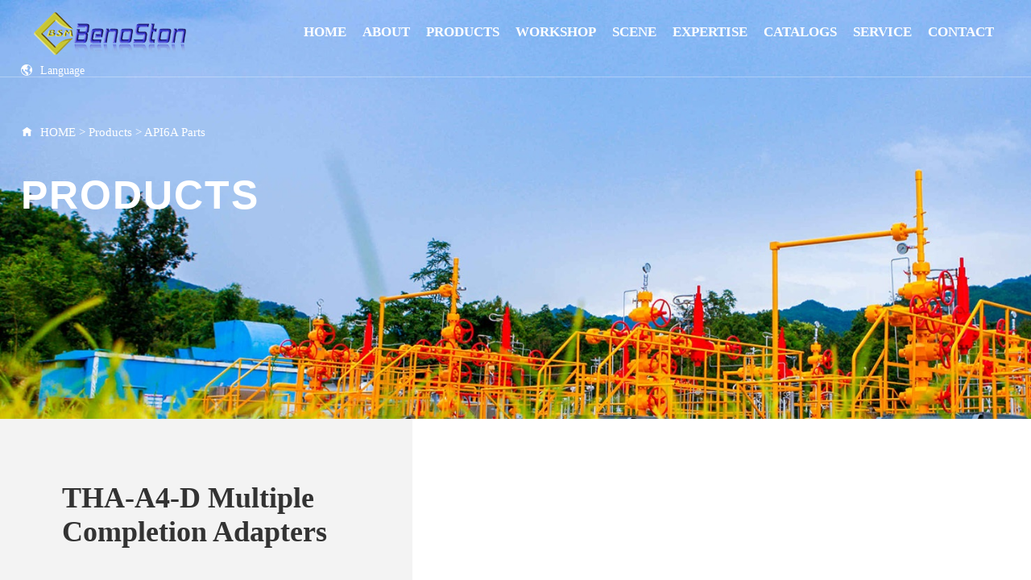

--- FILE ---
content_type: text/html;charset=utf-8
request_url: https://benoston.com/product/API6A_Parts/236.html
body_size: 5837
content:
<!doctype html>
<html>
<head>
<meta charset="utf-8">
<meta name="renderer" content="webkit">
<meta name="force-rendering" content="webkit">
<meta http-equiv="X-UA-Compatible" content="IE=Edge,chrome=1">
<meta name="viewport" content="width=device-width,initial-scale=1.0,maximum-scale=1.0,user-scalable=no">
<meta http-equiv="Cache-Control" content="no-transform">
<meta http-equiv="Cache-Control" content="no-siteapp">
<title>THA-A4-D Multiple Completion Adapters_API6A Parts_BENOSTON</title>
<meta name="description" content="" />
<meta name="keywords" content="" />
<link href="/favicon.ico" rel="shortcut icon" type="image/x-icon" />
<link href="/template/pc/skin/css/iconfont.css" rel="stylesheet" media="screen" type="text/css" />
<link href="/template/pc/skin/css/swiper.min.css" rel="stylesheet" media="screen" type="text/css" />
<link href="/template/pc/skin/css/animate.min.css" rel="stylesheet" media="screen" type="text/css" />
<link href="/template/pc/skin/css/style.css" rel="stylesheet" media="screen" type="text/css" />
<link href="/template/pc/skin/css/main.css" rel="stylesheet" media="screen" type="text/css" />
<link href="/template/pc/skin/css/index.css" rel="stylesheet" media="screen" type="text/css" />
</head>
<body>
<header class="page-header c-flex typea changeable"> <a href="https://www.benoston.com" class="page-logo"> <img src="/uploads/allimg/20231209/1-231209112911957.png" class="img" alt="BENOSTON"> <img src="/uploads/allimg/20231209/1-231209112911957.png" class="img-w" alt="BENOSTON"> </a>
  <div class="page-nav c-flex">
    <div class="item"> <a href="https://www.benoston.com" class="link">Home</a>
      <nav class="page-subnav"> </nav>
    </div>
        <div class="item"> <a href="/single/About.html" class="link">About</a>       <nav class="page-subnav">  <a href="/single/About_Us.html" class="slink">About Us</a>  <a href="/single/Quality_Assurance.html" class="slink">Quality Assurance</a>  <a href="/article/Certificates.html" class="slink">Certificates</a>  </nav>
       </div>
        <div class="item"> <a href="/product/Products.html" class="link">Products</a>       <nav class="page-subnav">  <a href="/product/API6A_Wellheads.html" class="slink">API6A Wellheads</a>  <a href="/product/API6A_Valves.html" class="slink">API6A Valves</a>  <a href="/product/API6A_Parts.html" class="slink">API6A Parts</a>  <a href="/product/Wellhead_tools.html" class="slink">Wellhead Tools</a>  </nav>
       </div>
        <div class="item"> <a href="/article/Workshop.html" class="link">Workshop</a>       <nav class="page-subnav">  <a href="/article/MachineWorkshop.html" class="slink">Machine Workshop</a>  <a href="/article/AssemblyWorkshop.html" class="slink">Assembly Workshop</a>  <a href="/article/TestWorkshop.html" class="slink">Test Workshop</a>  <a href="/article/PaintWorkshop.html" class="slink">Paint Workshop</a>  <a href="/article/Laboratory.html" class="slink">Laboratory</a>  </nav>
       </div>
        <div class="item"> <a href="/article/Scene.html" class="link">Scene</a>  </div>
        <div class="item"> <a href="/article/Expertise.html" class="link">Expertise</a>  </div>
        <div class="item"> <a href="/download/Catalogs.html" class="link">Catalogs</a>  </div>
        <div class="item"> <a href="/article/Service.html" class="link">Service</a>  </div>
        <div class="item"> <a href="/guestbook/Contact.html" class="link">Contact</a>  </div>
     </div>
  <div class="other c-flex">
    <div class="lang fr">
      <div class="lang"> <a><i class="iconfont icon-earth-full"></i>Language</a>
        <dl class="langlist" style="width: 100px;">
                    <dt><a href="/cn"><span class="fl"><img src="/public/static/common/images/language/cn.gif" width="19" height="13"></span>CN</a></dt>
                    <dt><a href="/uk"><span class="fl"><img src="/public/static/common/images/language/uk.gif" width="19" height="13"></span>UK</a></dt>
                  </dl>
      </div>
    </div>
  </div>
  <div class="mbnav-btn j-mbnav-open">
    <div class="mbnav-btn-list"> <span class="mbnav-btn-item"></span> <span class="mbnav-btn-item"></span> <span class="mbnav-btn-item"></span> </div>
  </div>
  <div id="menubtn" class="xiala-fl"></div>
</header>
<div class="page-header-zw"></div>
<aside class="mbnav" id="mbnav">
  <div class="main">
    <div class="header">       <form method="get" action="/search.html" onsubmit="return searchForm();" class="search">
        <button type="submit" name="submit" class="submit"> <i class="iconfont icon-search"> </i> </button>
        <input type="text" name="keywords" id="keywords" class="input" required placeholder="Search…" autocomplete="off">
        <input type="hidden" name="method" value="1" />      </form>
       </div>
    <div class="data">
      <ul data-title="Home" data-uri="https://www.benoston.com">
      </ul>
            <ul data-title="About" data-uri="/single/About.html">
                <li data-title="About Us" data-uri="/single/About_Us.html"></li>
                <li data-title="Quality Assurance" data-uri="/single/Quality_Assurance.html"></li>
                <li data-title="Certificates" data-uri="/article/Certificates.html"></li>
              </ul>
            <ul data-title="Products" data-uri="/product/Products.html">
                <li data-title="API6A Wellheads" data-uri="/product/API6A_Wellheads.html"></li>
                <li data-title="API6A Valves" data-uri="/product/API6A_Valves.html"></li>
                <li data-title="API6A Parts" data-uri="/product/API6A_Parts.html"></li>
                <li data-title="Wellhead Tools" data-uri="/product/Wellhead_tools.html"></li>
              </ul>
            <ul data-title="Workshop" data-uri="/article/Workshop.html">
                <li data-title="Machine Workshop" data-uri="/article/MachineWorkshop.html"></li>
                <li data-title="Assembly Workshop" data-uri="/article/AssemblyWorkshop.html"></li>
                <li data-title="Test Workshop" data-uri="/article/TestWorkshop.html"></li>
                <li data-title="Paint Workshop" data-uri="/article/PaintWorkshop.html"></li>
                <li data-title="Laboratory" data-uri="/article/Laboratory.html"></li>
              </ul>
            <ul data-title="Scene" data-uri="/article/Scene.html">
              </ul>
            <ul data-title="Expertise" data-uri="/article/Expertise.html">
              </ul>
            <ul data-title="Catalogs" data-uri="/download/Catalogs.html">
              </ul>
            <ul data-title="Service" data-uri="/article/Service.html">
              </ul>
            <ul data-title="Contact" data-uri="/guestbook/Contact.html">
              </ul>
       </div>
    <div class="list" id="mbnavList"></div>
    <div class="slist" id="mbnavSlist"></div>
  </div>
  <div class="bg"></div>
</aside>

<div class="waph2"></div>
<div class="nyban">
  <div class="imgg"><img src="/uploads/allimg/20231214/1-231214142913D1.jpg"></div>
  <div class="txt">
    <div class="loca"><span class="iconfont icon-shouye"></span> <a href='/' class=''>HOME</a> &gt; <a href='/product/Products.html' class=''>Products</a> &gt; <a href='/product/API6A_Parts.html'>API6A Parts</a></div>
    <h2>Products</h2>
  </div>
</div>
<div class="center">
  <div class="c"></div>
  <div class="showpro">
    <div class="txt fl">
      <h1>THA-A4-D Multiple Completion Adapters</h1>
      <div class="des">Overview:</div>
      <div class="c"></div>
       <a href="/guestbook/Contact.html" class="cc fl"><span class="iconfont icon-shejiao-duihuakuang"></span>Contact</a> </div>
    <div class="picpro fr">
      <div class="swiper-container showpp">
        <div class="swiper-wrapper">  </div>
        <div class="swiper-pagination"></div>
      </div>
    </div>
  </div>
  <div class="c"></div>
  <div class="prowz">
    <div class="tab">
      <div class="hdbg">
        <ul class="tab-hd center2">
          <li class="active">Product introduction<span><i></i></span></li>
          <li>Product Features<span><i></i></span></li>
        </ul>
      </div>
      <ul class="tab-bd padd center2">
        <li>
          <div class="des"> <p style="text-align:center"><img alt="THA-A4-D Multiple Completion Adapters(图1)"  title="THA-A4-D Multiple Completion Adapters(图1)"  style="max-width:100%!important;height:auto!important;" src="/uploads/ueditor/20210324/4-210324150040M8.png"/></p><p style="text-align:center"><br/></p> </div>
        </li>
        <li>
          <div class="des"> <p><span style="color: rgb(51, 51, 51); font-family: &quot;Microsoft Yahei&quot;; font-size: 14px; background-color: rgb(255, 255, 255);">SIZE: 7-1/16&quot; ~ 11&quot;</span><br style="box-sizing: border-box; margin: 0px; padding: 0px; color: rgb(51, 51, 51); font-family: &quot;Microsoft Yahei&quot;; font-size: 14px; white-space: normal; background-color: rgb(255, 255, 255);"/><span style="color: rgb(51, 51, 51); font-family: &quot;Microsoft Yahei&quot;; font-size: 14px; background-color: rgb(255, 255, 255);">TEMP: K ~ Y</span><br style="box-sizing: border-box; margin: 0px; padding: 0px; color: rgb(51, 51, 51); font-family: &quot;Microsoft Yahei&quot;; font-size: 14px; white-space: normal; background-color: rgb(255, 255, 255);"/><span style="color: rgb(51, 51, 51); font-family: &quot;Microsoft Yahei&quot;; font-size: 14px; background-color: rgb(255, 255, 255);">PRESSURE: 2000 ~ 5000psi</span><br style="box-sizing: border-box; margin: 0px; padding: 0px; color: rgb(51, 51, 51); font-family: &quot;Microsoft Yahei&quot;; font-size: 14px; white-space: normal; background-color: rgb(255, 255, 255);"/><span style="color: rgb(51, 51, 51); font-family: &quot;Microsoft Yahei&quot;; font-size: 14px; background-color: rgb(255, 255, 255);">PR: 1 ~ 2</span><br style="box-sizing: border-box; margin: 0px; padding: 0px; color: rgb(51, 51, 51); font-family: &quot;Microsoft Yahei&quot;; font-size: 14px; white-space: normal; background-color: rgb(255, 255, 255);"/><span style="color: rgb(51, 51, 51); font-family: &quot;Microsoft Yahei&quot;; font-size: 14px; background-color: rgb(255, 255, 255);">PSL: 1 ~ 3</span><br style="box-sizing: border-box; margin: 0px; padding: 0px; color: rgb(51, 51, 51); font-family: &quot;Microsoft Yahei&quot;; font-size: 14px; white-space: normal; background-color: rgb(255, 255, 255);"/><span style="color: rgb(51, 51, 51); font-family: &quot;Microsoft Yahei&quot;; font-size: 14px; background-color: rgb(255, 255, 255);">MATL: AA/DD, BB/EE, CC/FF</span></p> </div>
        </li>
      </ul>
    </div>
  </div>
  <div class="c"></div>
    <div class="proapp"> <b>Scene</b>
    <ul>
            <li><a href="/article/Scene/514.html">
        <div class="imgfd"><img src="/uploads/allimg/20231219/1-2312191044041I.JPG" alt="Oil Field Scene 1"></div>
        <b>Oil Field Scene 1</b> </a></li>
            <li><a href="/article/Scene/515.html">
        <div class="imgfd"><img src="/uploads/allimg/20231219/1-2312191044291H.JPG" alt="Oil Field Scene 2"></div>
        <b>Oil Field Scene 2</b> </a></li>
            <li><a href="/article/Scene/516.html">
        <div class="imgfd"><img src="/uploads/allimg/20231219/1-231219104G5495.JPG" alt="Oil Field Scene 3"></div>
        <b>Oil Field Scene 3</b> </a></li>
            <li><a href="/article/Scene/517.html">
        <div class="imgfd"><img src="/uploads/allimg/20231219/1-231219104452360.jpg" alt="Oil Field Scene 4"></div>
        <b>Oil Field Scene 4</b> </a></li>
          </ul>
  </div>
    <div class="c"></div>
  <div class="foot-com">
    <div class="center2">
      <div class="box-fl fl">
        <ul>
                    <li> <b>About</b>  <a href="/single/About_Us.html">About Us</a>  <a href="/single/Quality_Assurance.html">Quality Assurance</a>  <a href="/article/Certificates.html">Certificates</a>  </li>
                    <li> <b>Products</b>  <a href="/product/API6A_Wellheads.html">API6A Wellheads</a>  <a href="/product/API6A_Valves.html">API6A Valves</a>  <a href="/product/API6A_Parts.html">API6A Parts</a>  <a href="/product/Wellhead_tools.html">Wellhead Tools</a>  </li>
                    <li> <b>Workshop</b>  <a href="/article/MachineWorkshop.html">Machine Workshop</a>  <a href="/article/AssemblyWorkshop.html">Assembly Workshop</a>  <a href="/article/TestWorkshop.html">Test Workshop</a>  <a href="/article/PaintWorkshop.html">Paint Workshop</a>  <a href="/article/Laboratory.html">Laboratory</a>  </li>
                    <li> <b>LINKS</b>  <a href="http://www.skype.com/"  target="_blank" >Skype </a>  <a href="http://www.linkedin.com/"  target="_blank" >Linkedin </a>  <a href="http://www.twitter.com/"  target="_blank" >Twitter </a>  <a href="http://www.facebook.com/"  target="_blank" >Facebook </a>  <a href="http://www.Google.com"  target="_blank" >Google </a>  </li>
        </ul>
        <div class="c"></div>
        <div class="bg">           <p>Contact</p>
           <i>Get a quote from us now.</i>           <form method="POST"  enctype="multipart/form-data"  action="/index.php?m=home&c=Lists&a=gbook_submit&lang=en" onsubmit="return checkForm();">
            <input type='text' id='attr_7' name='attr_7' placeholder="EMAIL" autocomplete="off">
            <input type="submit" value="→" class="sub">
            <input type="hidden" name="gourl" id="gourl_3fd94308d088b16c51a2ad1e5d2c6a63" value="https%3A%2F%2Fwww.benoston.com%2Fproduct%2FAPI6A_Parts%2F236.html" /><input type="hidden" name="typeid" value="54" /><input type="hidden" name="__token__3fd94308d088b16c51a2ad1e5d2c6a63" id="3fd94308d088b16c51a2ad1e5d2c6a63" value="" /><input type="hidden" name="form_type" value="0" /><script type="text/javascript">
    function submit3fd94308d088b16c51a2ad1e5d2c6a63(elements)
    {
        if (document.getElementById('gourl_3fd94308d088b16c51a2ad1e5d2c6a63')) {
            document.getElementById('gourl_3fd94308d088b16c51a2ad1e5d2c6a63').value = encodeURIComponent(window.location.href);
        }
            var x = elements;
    for (var i=0;i<x.length;i++) {
        
                            if(x[i].name == 'attr_1' && x[i].value.length == 0){
                                alert('Your name不能为空！');
                                return false;
                            }
                        
                            if(x[i].name == 'attr_3' && x[i].value.length == 0){
                                alert('Your call不能为空！');
                                return false;
                            }
                        
                            if(x[i].name == 'attr_7' && x[i].value.length == 0){
                                alert('EMAIL不能为空！');
                                return false;
                            }
                        
    }
        
        elements.submit();
    }

    function ey_fleshVerify_1766593930(id)
    {
        var token = id.replace(/verify_/g, '__token__');
        var src = "/index.php?m=api&c=Ajax&a=vertify&type=guestbook&lang=en&token="+token;
        src += "&r="+ Math.floor(Math.random()*100);
        document.getElementById(id).src = src;
    }

    function fe8d5677792937dd4a59cec08190021aa()
    {
        var ajax = new XMLHttpRequest();
        ajax.open("post", "/index.php?m=api&c=Ajax&a=get_token", true);
        ajax.setRequestHeader("X-Requested-With","XMLHttpRequest");
        ajax.setRequestHeader("Content-type","application/x-www-form-urlencoded");
        ajax.send("name=__token__3fd94308d088b16c51a2ad1e5d2c6a63");
        ajax.onreadystatechange = function () {
            if (ajax.readyState==4 && ajax.status==200) {
                document.getElementById("3fd94308d088b16c51a2ad1e5d2c6a63").value = ajax.responseText;
                document.getElementById("gourl_3fd94308d088b16c51a2ad1e5d2c6a63").value = encodeURIComponent(window.location.href);
          　}
        } 
    }
    fe8d5677792937dd4a59cec08190021aa();
    function getNext1598839807(id,name,level) {
        var input = document.getElementById('attr_'+name);
        var first = document.getElementById('first_id_'+name);
        var second = document.getElementById('second_id_'+name);
        var third = document.getElementById('third_id_'+name);
        var findex ='', fvalue = '',sindex = '',svalue = '',tindex = '',tvalue = '',value='';

        if (level == 1){
            if (second) {
                second.style.display = 'none';
                second.innerHTML  = ''; 
            }
            if (third) {
                third.style.display = 'none';
                third.innerHTML  = '';
            }
            findex = first.selectedIndex;
            fvalue = first.options[findex].value;
            input.value = fvalue;
            value = fvalue;
        } else if (level == 2){
            if (third) {
                third.style.display = 'none';
                third.innerHTML  = '';
            }
            findex = first.selectedIndex;
            fvalue = first.options[findex].value;
            sindex = second.selectedIndex;
            svalue = second.options[sindex].value;
            if (svalue) {
                input.value = fvalue+','+svalue;
                value = svalue;
            }else{
                input.value = fvalue;
            }
        } else if (level == 3){
            findex = first.selectedIndex;
            fvalue = first.options[findex].value;
            sindex = second.selectedIndex;
            svalue = second.options[sindex].value;
            tindex = third.selectedIndex;
            tvalue = third.options[tindex].value;
            if (tvalue) {
                input.value = fvalue+','+svalue+','+tvalue;
                value = tvalue;
            }else{
                input.value = fvalue+','+svalue;
            }
        } 
        if (value) {
            if(document.getElementById(id))
            {
                document.getElementById(id).options.add(new Option('请选择','')); 
                var ajax = new XMLHttpRequest();
                ajax.open("post", "/index.php?m=api&c=Ajax&a=get_region", true);
                ajax.setRequestHeader("X-Requested-With","XMLHttpRequest");
                ajax.setRequestHeader("Content-type","application/x-www-form-urlencoded");
                ajax.send("pid="+value);
                ajax.onreadystatechange = function () {
                    if (ajax.readyState==4 && ajax.status==200) {
                        var data = JSON.parse(ajax.responseText).data;
                        if (data) {
                            data.forEach(function(item) {
                                document.getElementById(id).options.add(new Option(item.name,item.id)); 
                                document.getElementById(id).style.display = "block";
                            });
                        }
                  　}
                }
            }
        }
    }
</script>          </form>
           </div>
      </div>
      <div class="box-fr fr">
        <div class="miaos"> <img src="/uploads/allimg/20231209/1-231209112911957.png" style="max-width: 250px;"> <span>Benoston Machinery Co., Ltd. is a manufacturing company specialized in manufacturing wellhead equipment and valves. We are very interested in OEM manufacturing. We employ over 50 experienced staffs in...</span> </div>
        <div class="miaos2">
          <p>Any question or request?</p>
          <i>Click below and we'll be happy to assist.</i> <a href="/guestbook/Contact.html" class="amore">Contact</a> </div>
      </div>
      <div class="c"></div>
      <div class="copy">
        <div class="wz" style="text-align: center;">Powered By Benoston 2024 , All right reserved.&nbsp;&nbsp;&nbsp;&nbsp;<a href="https://beian.miit.gov.cn/" rel="nofollow" target="_blank">ICP No.: 15014438-1</a><script type="text/javascript" src="//js.users.51.la/21950195.js"></script></div>
      </div>
    </div>
  </div>
<script charset="UTF-8" id="LA_COLLECT" src="//sdk.51.la/js-sdk-pro.min.js"></script>
<script>LA.init({id:"Kkmu5tIWcply4LOA",ck:"Kkmu5tIWcply4LOA"})</script>
<!-- Google tag (gtag.js) --> 
<script async src="https://www.googletagmanager.com/gtag/js?id=AW-16920457599"></script> <script> window.dataLayer = window.dataLayer || []; function gtag(){dataLayer.push(arguments);} gtag('js', new Date()); gtag('config', 'AW-16920457599'); </script>
<!-- Event snippet for Website traffic conversion page --> 
<script> gtag('event', 'conversion', {'send_to': 'AW-16920457599/aDvzCNnOzKwaEP_ipoQ_'}); </script>
<!-- Google tag (gtag.js) -->
<script async src="https://www.googletagmanager.com/gtag/js?id=AW-16920457599"></script>
<script>
  window.dataLayer = window.dataLayer || [];
  function gtag(){dataLayer.push(arguments);}
  gtag('js', new Date());

  gtag('config', 'AW-16920457599');
</script>
<!-- Event snippet for 提交潜在客户表单 conversion page -->
<script>
  gtag('event', 'conversion', {'send_to': 'AW-16920457599/JCXqCNCz1aoaEP_ipoQ_'});
</script>
 </div>
<div class="waph2"></div>
<div class="foot-wap">
  <ul>
    <li><a href="https://www.benoston.com"> <span class="iconfont icon-shouye"></span>
      <p>Home</p>
      </a></li>
    <li><a href="/product/Products.html"> <span class="iconfont icon-chanpinguanli-239"></span>
      <p>Products</p>
      </a></li>
    <li><a href="/article/Expertise.html"> <span class="iconfont icon-xinwen"></span>
      <p>News</p>
      </a></li>
    <li><a href="tel:+86 18036197177"> <span class="iconfont icon-dianhuatianchong"></span>
      <p>Tel</p>
      </a></li>
  </ul>
</div>
<div class="progress-wrap"> <a href="javascript: void(0);"> <svg class="progress-circle svg-content" width="100%" height="100%" viewbox="-1 -1 102 102">
  <path d="M50,1 a49,49 0 0,1 0,98 a49,49 0 0,1 0,-98" style="transition: stroke-dashoffset 10ms linear 0s; stroke-dasharray: 307.919, 307.919; stroke-dashoffset: 88.4994;"></path>
  </svg> <span> <img src="/template/pc/skin/images/top.png" class="mw-100 d-block"> </span> </a> </div>
<script language="javascript" type="text/javascript" src="/template/pc/skin/js/wow.js"></script>
 
<script>
if (!(/msie [6|7|8|9]/i.test(navigator.userAgent))){
	new WOW().init();
};
</script> 
<script language="javascript" type="text/javascript" src="/template/pc/skin/js/jquery-3.7.0.min.js"></script>
<script language="javascript" type="text/javascript" src="/template/pc/skin/js/swiper.min.js"></script>
<script language="javascript" type="text/javascript" src="/template/pc/skin/js/main.js"></script>
 
<script>
	var $config = {
		sites: ['google', 'facebook', 'twitter','google', 'linkedin'], // 禁用的站点
		disabled: ['qzone', 'qq', 'weibo','wechat', 'douban'], // 启用的站点
	};
 </script> 
<script>
	var progressPath = document.querySelector('.progress-wrap a path');
	var pathLength = progressPath.getTotalLength();
	progressPath.style.transition = progressPath.style.WebkitTransition = 'none';
	progressPath.style.strokeDasharray = pathLength + ' ' + pathLength;
	progressPath.style.strokeDashoffset = pathLength;
	progressPath.getBoundingClientRect();
	progressPath.style.transition = progressPath.style.WebkitTransition = 'stroke-dashoffset 10ms linear';
	var updateProgress = function () {
		var scroll = $(window).scrollTop();
		var height = $(document).height() - $(window).height();
		var progress = pathLength - (scroll * pathLength / height);
		progressPath.style.strokeDashoffset = progress;
	}
	updateProgress();
	$(window).scroll(updateProgress);
	var offset = 50;
	var duration = 550;
	$(window).on('scroll', function () {
		if ($(this).scrollTop() > offset) {
			$('.progress-wrap').addClass('active');
		} else {
			$('.progress-wrap').removeClass('active');
		}
	});
	$('.progress-wrap').on('click', function (event) {
		event.preventDefault();
		$('html, body').animate({
			scrollTop: 0
		}, duration);
		return false;
	});
</script> 

</body>
<script>
var swiper = new Swiper('.showpp', {
	pagination: '.showpp .swiper-pagination',
	slidesPerView: 1,
	paginationClickable: true,
	spaceBetween: 0,
	loop: true,
	autoplay: 3000,
	autoplayDisableOnInteraction: false,
});
</script>
<script type="text/javascript">
$(function(){
    function tabs(tabTit,on,tabCon){
        $(tabTit).children().hover(function(){
            $(this).addClass(on).siblings().removeClass(on);
            var index = $(tabTit).children().index(this);
           	$(tabCon).children().eq(index).show().siblings().hide();
    	});
	};
    tabs(".tab-hd","active",".tab-bd");
});
</script>
</html>


--- FILE ---
content_type: text/html;charset=utf-8
request_url: https://benoston.com/index.php?m=api&c=Ajax&a=get_token
body_size: -13
content:
bd9ff8362621150f6cb98a826077e61d

--- FILE ---
content_type: text/css
request_url: https://benoston.com/template/pc/skin/css/iconfont.css
body_size: 545
content:
@font-face {
  font-family: "iconfont";
  src: url('../fonts/iconfont.woff2') format('woff2'),
       url('../fonts/iconfont.woff') format('woff'),
       url('../fonts/iconfont.ttf') format('truetype');
}

.iconfont {
  font-family: "iconfont" !important;
  font-size: 16px;
  font-style: normal;
  -webkit-font-smoothing: antialiased;
  -moz-osx-font-smoothing: grayscale;
}

.icon-shejiao-duihuakuang:before {
  content: "\e624";
}

.icon-xialajiantouxiao:before {
  content: "\e87e";
}

.icon-youxiang:before {
  content: "\e694";
}

.icon-jiantouyou:before {
  content: "\e61f";
}

.icon-jiantouzuo:before {
  content: "\e620";
}

.icon-sousuo:before {
  content: "\e622";
}

.icon-biaoqian:before {
  content: "\e6d8";
}

.icon-weibajiantouyou:before {
  content: "\e716";
}

.icon-weibajiantoushang:before {
  content: "\e717";
}

.icon-earth-full:before {
  content: "\e9ee";
}

.icon-dianhuatianchong:before {
  content: "\e678";
}

.icon-shouye:before {
  content: "\e8b9";
}

.icon-xinwen:before {
  content: "\e67f";
}

.icon-chanpinguanli-239:before {
  content: "\e9be";
}

.icon-xiangyoujiantou:before {
  content: "\e65f";
}

.icon-xiangzuojiantou:before {
  content: "\e660";
}

@font-face {font-family: "iconfont";
  src: url('../fonts/font_2054675_so957cztcc.eot'); /* IE9 */
  src: url('../fonts/font_2054675_so957cztcc.eot') format('embedded-opentype'), /* IE6-IE8 */
  url('../fonts/font_2054675_so957cztcc.woff') format('woff'),
  url('../fonts/font_2054675_so957cztcc.ttf') format('truetype'), /* chrome, firefox, opera, Safari, Android, iOS 4.2+ */
  url('../fonts/font_2054675_so957cztcc.svg') format('svg'); /* iOS 4.1- */
}

.iconfont {
  font-family: "iconfont" !important;
  font-size: 16px;
  font-style: normal;
  -webkit-font-smoothing: antialiased;
  -moz-osx-font-smoothing: grayscale;
}

.icon-benefits:before {
  content: "\e60d";
}

.icon-minus:before {
  content: "\e67a";
}

.icon-time:before {
  content: "\e67b";
}

.icon-address:before {
  content: "\e6ba";
}

.icon-play:before {
  content: "\e682";
}

.icon-cart:before {
  content: "\e601";
}

.icon-user:before {
  content: "\e771";
}

.icon-celiang:before {
  content: "\e605";
}

.icon-lianxi:before {
  content: "\e628";
}

.icon-wechat:before {
  content: "\e666";
}

.icon-error:before {
  content: "\e698";
}

.icon-down:before {
  content: "\e69b";
}

.icon-info:before {
  content: "\e69e";
}

.icon-close:before {
  content: "\e69f";
}

.icon-success:before {
  content: "\e6a0";
}

.icon-increase:before {
  content: "\e6a1";
}

.icon-warning:before {
  content: "\e6a2";
}

.icon-upward:before {
  content: "\e6a3";
}

.icon-next:before {
  content: "\e6a4";
}

.icon-back:before {
  content: "\e6db";
}

.icon-search:before {
  content: "\e6e1";
}

.icon-kefu:before {
  content: "\e635";
}

.icon-ewm:before {
  content: "\e72d";
}

.icon-weixin:before {
  content: "\e63d";
}

.icon-weibo:before {
  content: "\e613";
}

.icon-qq:before {
  content: "\e896";
}



--- FILE ---
content_type: text/css
request_url: https://benoston.com/template/pc/skin/css/style.css
body_size: 11255
content:
@charset "UTF-8";body,
html{width: 100%}
input::-ms-clear,
input::-ms-reveal{display: none}
*,
:after,
:before{box-sizing: inherit}
html{font-family: sans-serif;line-height: 1.15;box-sizing: border-box;-webkit-text-size-adjust: 100%;-ms-text-size-adjust: 100%;-ms-overflow-style: scrollbar;-webkit-tap-highlight-color: rgba(0, 0, 0, 0)}
@-ms-viewport{width: device-width}
article,
aside,
dialog,
figcaption,
figure,
footer,
header,
hgroup,
main,
nav,
section{display: block}
body{margin: 0;color: rgba(0, 0, 0, .6);font-size: 14px;font-family: -apple-system, BlinkMacSystemFont, PingFang SC, Arial, Microsoft YaHei, Segoe UI, Hiragino Sans GB, Helvetica Neue, Helvetica, sans-serif, Apple Color Emoji, Segoe UI Emoji, Segoe UI Symbol;font-variant: tabular-nums;font-weight: 400;line-height: 1.5715;background-color: #fff;font-feature-settings: "tnum"}
[tabindex="-1"]:focus{outline: none!important}
hr{box-sizing: content-box;height: 0;overflow: visible}
h1,
h2,
h3,
h4,
h5,
h6{color: rgba(0, 0, 0, .6);font-weight: 500}
h1,
h2,
h3,
h4,
h5,
h6,
p{margin-top: 0;margin-bottom: 0}
abbr[data-original-title],
abbr[title]{text-decoration: underline;-webkit-text-decoration: underline dotted;text-decoration: underline dotted;border-bottom: 0;cursor: help}
address{margin-bottom: 1em;font-style: normal;line-height: inherit}
input[type=number],
input[type=password],
input[type=text],
textarea{-webkit-appearance: none}
dl,
ol,
ul{margin-top: 0;margin-bottom: 1em}
ol ol,
ol ul,
ul ol,
ul ul{margin-bottom: 0}
dt{font-weight: 500}
dd{margin-bottom: .5em;margin-left: 0}
blockquote{margin: 0 0 1em}
dfn{font-style: italic}
b,
strong{font-weight: bolder}
small{font-size: 80%}
sub,
sup{position: relative;font-size: 75%;line-height: 0;vertical-align: baseline}
sub{bottom: -.25em}
sup{top: -.5em}
a{color: rgba(0, 0, 0, .6);text-decoration: none;background-color: transparent;outline: none;cursor: pointer;transition: color .3s;-webkit-text-decoration-skip: objects}
a:focus{text-decoration: none;-webkit-text-decoration-skip: ink;text-decoration-skip-ink: auto}
a:hover{text-decoration: none;outline: 0}
code,
kbd,
pre,
samp{font-size: 1em;font-family: SFMono-Regular, Consolas, Liberation Mono, Menlo, Courier, monospace}
pre{margin-top: 0;margin-bottom: 1em;overflow: auto}
figure{margin: 0 0 1em}
img{vertical-align: middle;border-style: none}
svg:not(:root){overflow: hidden}
[role=button],
a,
area,
button,
input:not([type=range]),
label,
select,
summary,
textarea{touch-action: manipulation}
table{border-collapse: collapse}
caption{padding-top: .75em;padding-bottom: .3em;color: rgba(0, 0, 0, .45);text-align: left;caption-side: bottom}
th{text-align: inherit}
button,
input,
optgroup,
select,
textarea{margin: 0;color: inherit;font-size: inherit;font-family: inherit;line-height: inherit}
button,
input{overflow: visible}
button,
select{text-transform: none}
[type=reset],
[type=submit],
button,
html [type=button]{-webkit-appearance: button}
[type=button]::-moz-focus-inner,
[type=reset]::-moz-focus-inner,
[type=submit]::-moz-focus-inner,
button::-moz-focus-inner{padding: 0;border-style: none}
input[type=checkbox],
input[type=radio]{box-sizing: border-box;padding: 0}
input[type=date],
input[type=datetime-local],
input[type=month],
input[type=time]{-webkit-appearance: listbox}
textarea{overflow: auto;resize: vertical}
fieldset{min-width: 0;margin: 0;padding: 0;border: 0}
legend{display: block;width: 100%;max-width: 100%;margin-bottom: .5em;padding: 0;color: inherit;font-size: 1.5em;line-height: inherit;white-space: normal}
progress{vertical-align: baseline}
[type=number]::-webkit-inner-spin-button,
[type=number]::-webkit-outer-spin-button{height: auto}
[type=search]{outline-offset: -2px;-webkit-appearance: none}
[type=search]::-webkit-search-cancel-button,
[type=search]::-webkit-search-decoration{-webkit-appearance: none}
::-webkit-file-upload-button{font: inherit;-webkit-appearance: button}
output{display: inline-block}
summary{display: list-item}
template{display: none}
[hidden]{display: none!important}
mark{padding: .2em;background-color: #feffe6}
::-moz-selection{color: #fff;background: #009999}
::selection{color: #fff;background: #009999}
.h1,
.h2,
.h3,
.h4,
.h5,
.h6{font-family: inherit;font-weight: 400;line-height: 1.3;color: inherit;margin-bottom: 0}
.h1{font-size: 40px}
.h2{font-size: 28px}
.h3{font-size: 24px}
.h4{font-size: 20px}
.h5{font-size: 18px}
.h6{font-size: 16px}
hr{margin-top: 16px;margin-bottom: 16px;border: 0;border-top: 1px solid rgba(0, 0, 0, .1)}
.clearfix:after,
.clearfix:before{content: " ";display: table}
.clearfix:after{clear: both}
.center-block{display: block;margin-left: auto;margin-right: auto}
.pull-right{float: right}
.pull-left{float: left}
.sr-only{position: absolute;width: 1px;height: 1px;padding: 0;margin: -1px;overflow: hidden;clip: rect(0, 0, 0, 0);border: 0}
.sr-only-focusable:active,
.sr-only-focusable:focus{position: static;width: auto;height: auto;margin: 0;overflow: visible;clip: auto}
.invisible{visibility: hidden}
.text-hide{font: "0/0", a;color: transparent;text-shadow: none;background-color: transparent;border: 0}
.text-left{text-align: left}
.text-right{text-align: right}
.text-center{text-align: center}
.text-justify{text-align: justify;text-justify: inter-ideograph}
.text-nowrap,
.text-truncate{white-space: nowrap}
.text-truncate{overflow: hidden;text-overflow: ellipsis}
.text-lowercase{text-transform: lowercase}
.text-uppercase{text-transform: uppercase}
.text-capitalize{text-transform: capitalize}
.c-flex{display: flex;flex-wrap: wrap;align-items: center}
.overflow-hidden{overflow: hidden}
body { color:#666;font:15px "Microsoft Yahei"!important;background: #ddd!important;}
body,div,dl,dt,dd,ul,ol,li,h1,h2,h3,h4,h5,h6,pre,code,form,fieldset,legend,input,button,textarea,p,blockquote,th,td{margin:0;padding:0;}
table{border-collapse:collapse;border-spacing:0;}
fieldset,img{border:0;}
address,caption,cite,code,dfn,em,th,var,optgroup{font-style:inherit;font-weight:inherit;}
del,ins{text-decoration:none;}
li{list-style:none;}
caption,th{text-align:left;}
q:before,q:after{content:'';}
abbr,acronym{border:0;font-variant:normal;}
sup{vertical-align:baseline;}
sub{vertical-align:baseline;} 
input,button,textarea,select,optgroup,option,button{font-family:inherit;font-size:inherit;font-style:inherit;font-weight:inherit;outline: none;border: none;}
input,button,textarea,select{*font-size:100%;}
input,select{vertical-align:middle;}
i,em{ font-style:normal;}
select,input,button,textarea,button{font:99% arial,helvetica,clean,sans-serif;}
table{font-size:inherit;font:100%; border-collapse:collapse;}
pre,code,kbd,samp,tt{font-family:monospace;*font-size:108%;line-height:100%;}
dl,dt{font-weight: normal;}
a {color:#666; text-decoration:none;} 
a:focus,input, button, textarea, select{outline:0;} 
a:hover{text-decoration: none;}
textarea{resize: none;}
img{max-width: 100%;}

.c{clear: both;}
.fl{float: left;}
.fr{float: right;}
.imgfd{overflow: hidden;width: 100%;}
.imgfd img{transition: all 0.5s ease;height: auto;width: 100%;object-fit: cover;display: block;}
.imgfd:hover img{transform: scale(1.1);}

.pagination > li > a, .pagination > li > span{padding: 0 12px;border: 1px solid #bbb;color: #000;margin-right: 8px;display: block;font-size: 14px;text-align: center;line-height: 30px;}
.pagination li.first,.pagination li.last{display: none;}
.pagination > .active > a, .pagination > .active > span, .pagination > .active > a:hover, .pagination > .active > span:hover, .pagination > .active > a:focus, .pagination > .active > span:focus{background: #009999;border-color: #009999;color: #fff;}
.pagination > li > a:hover{color: #009999;}
.pagination li{float: left;}
.pagination{margin: 0;margin-top: 50px;display: inline-block;}
.digg{text-align: center;width: 100%;}
@media (max-width: 600px){
	.pagination{margin-top: 30px;}
}
.center{width: 1740px;margin: 0 auto;background: #fff;}
.center2{width: 1540px;margin: 0 auto;}
@media (max-width: 1740px){.center{width: 100%;}.center2{width: 96%;}}
@media (max-width: 1540px){}
.f16{font-size: 16px;}
.f18{font-size: 18px;}
::-webkit-scrollbar{background: #f4f4f4;width: 8px;height: 8px}
::-webkit-scrollbar-thumb{background: rgba(0, 0, 0, .2);width: 8px;height: 8px;border-radius: 8px}
::-webkit-scrollbar-track{border-radius: 8px}
input:-webkit-autofill{box-shadow: inset 0 0 0 1000px #fff!important}
svg.icon{width: 1em;height: 1em;vertical-align: -.15em;fill: currentColor;overflow: hidden}
.unable-to-interact{cursor: not-allowed;pointer-events: none}
@media only screen and (max-width:1440px){.h1{font-size: 32px}
.h2{font-size: 26px}
.h3{font-size: 22px}
.h4{font-size: 18px}
.h5{font-size: 16px}
.h6{font-size: 14px}}
@media only screen and (max-width:960px){.h1{font-size: 26px}
.h2{font-size: 21px}
.h3{font-size: 18px}
.h4{font-size: 16px}
.h5{font-size: 15px}}
@media only screen and (max-width:640px){.h1{font-size: 22px}
.h2{font-size: 19px}
.h3{font-size: 16px}
.h4{font-size: 15px}
.h5{font-size: 14px}
.h6{font-size: 13px}}
@-webkit-keyframes fadeIn{0%{opacity: 0}
to{opacity: 1}}
@keyframes fadeIn{0%{opacity: 0}
to{opacity: 1}}
@-webkit-keyframes fadeOut{0%{opacity: 1}
to{opacity: 0}}
@keyframes fadeOut{0%{opacity: 1}
to{opacity: 0}}
@-webkit-keyframes scaleIn{0%{transform: scale(.88)}
to{transform: scale(1)}}
@keyframes scaleIn{0%{transform: scale(.88)}
to{transform: scale(1)}}
.v-container{opacity: 0;visibility: hidden;transition: opacity .3s, visibility .3s}
.v-container.ready{opacity: 1;visibility: visible}
.el-message-box{max-width: 94%}
@media only screen and (max-width:640px){.el-cascader-menu{min-width: 100px}
.el-cascader-menu .el-cascader-node__label{font-size: 12px}
.el-cascader-menu .el-cascader-node__postfix{right: 6px;font-size: 12px}
.el-cascader-menu .el-cascader-node__prefix{left: 6px;font-size: 12px;display: none}
.el-cascader-menu .el-cascader-node{padding: 0 16px 0 0;line-height: 28px;height: 28px}}
.iconfont{font-family: iconfont!important;font-size: inherit;font-style: normal;-webkit-font-smoothing: antialiased;-moz-osx-font-smoothing: grayscale}
.magnifierRentgen{box-sizing: border-box;overflow: hidden;position: relative;width: 100%}
.magnifierRentgen .magnifier-loupe{overflow: hidden;position: absolute;border-radius: 50%;top: 0;left: 0;box-shadow: 0 0 8px rgba(0, 0, 0, .3);cursor: none;transform: scale(1);display: none}
.c-notification{position: fixed;right: 0;top: 24px;z-index: 9999;max-width: calc(100vw - 32px);margin-right: 24px}
.c-notification-notice{position: relative;padding: 16px 24px;width: 384px;margin-bottom: 16px;margin-left: auto;overflow: hidden;background: #fff;border-radius: 2px;box-shadow: 0 3px 6px -4px rgba(0, 0, 0, .12), 0 6px 16px 0 rgba(0, 0, 0, .08), 0 9px 28px 8px rgba(0, 0, 0, .05);-webkit-animation: NotificationFadeIn .2s cubic-bezier(.645, .045, .355, 1);animation: NotificationFadeIn .2s cubic-bezier(.645, .045, .355, 1)}
.c-notification-notice .c-notification-notice-content{position: relative}
.c-notification-notice .c-notification-notice-with-icon{padding-left: 48px}
.c-notification-notice .c-notification-notice-with-icon .c-notification-notice-description{margin-top: 4px}
.c-notification-notice .c-notification-notice-icon{position: absolute;left: 0;margin-left: 4px;font-size: 24px;line-height: 24px}
.c-notification-notice .c-notification-notice-icon .icon-success{color: #52c41a}
.c-notification-notice .c-notification-notice-icon .icon-info{color: #1890ff}
.c-notification-notice .c-notification-notice-icon .icon-warning{color: #faad14}
.c-notification-notice .c-notification-notice-icon .icon-error{color: #ff4d4f}
.c-notification-notice .c-notification-notice-message{color: rgba(0, 0, 0, .85);font-size: 16px;line-height: 24px;padding-right: 24px}
.c-notification-notice .c-notification-notice-description{font-size: 14px;margin-top: 8px}
.c-notification-notice .c-notification-notice-close{position: absolute;top: 20px;right: 24px;color: #000;outline: none;font-size: 16px;line-height: 1;cursor: pointer;opacity: .5;transition: opacity .3s}
.c-notification-notice .c-notification-notice-close:hover{opacity: 1}
@-webkit-keyframes NotificationFadeIn{0%{left: 384px;opacity: 0}
to{left: 0;opacity: 1}}
@keyframes NotificationFadeIn{0%{left: 384px;opacity: 0}
to{left: 0;opacity: 1}}
.c-modal{position: relative;z-index: 1;background-color: #fff;margin: 0 auto;box-shadow: 0 2px 8px 0 rgba(0, 0, 0, .2);-webkit-animation: scaleIn .2s ease-in;animation: scaleIn .2s ease-in;border-radius: 5px;overflow: hidden}
.c-modal-wrap{position: fixed;left: 0;top: 0;right: 0;bottom: 0;z-index: 99;display: flex;flex-wrap: wrap;align-items: center;-webkit-animation: fadeIn .2s ease-in;animation: fadeIn .2s ease-in;transition: opacity .2s, visibility .2s}
.c-modal-wrap.c-modal-wrap-hide{opacity: 0;visibility: hidden}
.c-modal-mask{position: absolute;left: 0;top: 0;right: 0;bottom: 0;z-index: 0;background-color: rgba(0, 0, 0, .45);cursor: pointer}
.c-modal-content{max-width: 92vw;max-height: 84vh;overflow-y: auto}
.c-modal-close{position: absolute;right: 20px;top: 20px;z-index: 2;font-size: 24px;line-height: 1;cursor: pointer;opacity: .5;transition: opacity .3s, transform .3s;color: #000}
.c-modal-content-img a{display: block}
.c-modal-content-img img{max-width: 100%}
.c-modal-content-video video{width: 800px;max-width: 100%;display: block}
.c-modal-content-videojs{width: 800px;padding-bottom: 56.25%;max-width: 100%}
.c-modal-content-videojs .video-js{position: absolute;left: 0;top: 0;width: 100%;height: 100%;z-index: 0}
.shop-modal .c-modal{width: 560px;max-width: 92%;padding: 48px 2% 60px;box-shadow: 0 2px 12px 0 rgba(0, 0, 0, .1);text-align: center}
.shop-modal .c-modal-content{max-width: 100%;max-height: 100%}
.shop-modal .c-modal-mask{opacity: 0}
.shop-modal .title{font-size: 20px;color: #000;margin-bottom: 4px}
.shop-modal .tit{color: #999}
.shop-modal .list{margin-top: 40px;justify-content: space-between}
.shop-modal .icon{width: 120px;display: block;margin-bottom: 12px}
.login-modal .c-modal{width: 450px;max-width: 92%;padding: 50px 60px;text-align: center}
.login-modal .c-modal-content{max-width: 100%;max-height: 100%}
.login-modal .c-modal-close{display: none}
.login-modal .title{font-size: 22px;color: #000;font-weight: 500;margin-bottom: 40px}
.login-modal .header{justify-content: center;font-size: 18px;border-bottom: 1px solid #eee;margin-bottom: 24px}
.login-modal .header .item{margin-right: 60px;font-weight: 500;color: #000;padding: 0 12px 12px;position: relative;cursor: pointer}
.login-modal .header .item.active{color: #009999}
.login-modal .header .item.active:after{opacity: 1}
.login-modal .header .item:after{content: "";position: absolute;left: 0;bottom: 0;width: 100%;height: 2px;background-color: #009999;opacity: 0}
.login-modal .header .item:last-of-type{margin-right: 0}
.login-modal .links{justify-content: space-between;padding-top: 4px}
.login-modal .form{text-align: left;font-size: 14px}
.login-modal .form ::-moz-placeholder{color: rgba(0, 0, 0, .3)}
.login-modal .form ::-webkit-input-placeholder{color: rgba(0, 0, 0, .3)}
.login-modal .form :-ms-input-placeholder{color: rgba(0, 0, 0, .3)}
.login-modal .form .item{margin-bottom: 16px;display: flex;flex-wrap: wrap;align-items: center;border-bottom: 1px solid #eee}
.login-modal .form .item.mb0{margin-bottom: 0}
.login-modal .form .label{width: 64px;line-height: 44px;padding: 0 8px}
.login-modal .form .input{width: calc(100% - 64px);height: 44px;border: none;padding: 0;outline: none;background: none;color: #000;font-size: 14px}
.login-modal .form .submit{background: #009999;border: none;outline: none;padding: 0;width: 100%;height: 48px;color: #fff;font-size: 18px;cursor: pointer}
.login-modal .social{margin-top: 40px}
.login-modal .social .tit{text-align: center;justify-content: center;position: relative;font-size: 16px;margin-bottom: 30px}
.login-modal .social .tit:after{content: "";position: absolute;width: 100%;height: 1px;z-index: 0;background-color: #e8e8e8}
.login-modal .social .tit span{padding: 0 16px;background-color: #fff;position: relative;z-index: 1}
.login-modal .social .btns{justify-content: center}
.login-modal .social .btn{font-size: 20px;width: 36px;line-height: 36px;height: 36px;text-align: center;color: #fff;border-radius: 50%;background-color: #6fa3f5;margin-right: 24px}
.login-modal .social .btn:last-of-type{margin-right: 0}
.login-modal .social .btn.weixin{background-color: #49b844}
.login-modal .social .btn.weibo{background-color: #e6162d}
@media only screen and (min-width:961px){.c-modal-close:hover{opacity: 1;transform: rotate(180deg)}}
@media only screen and (max-width:1440px){.login-modal .title{font-size: 20px;margin-bottom: 30px}
.login-modal .header{margin-bottom: 16px}
.login-modal .header .item{margin-right: 48px;padding: 0 8px 8px;font-size: 16px}
.login-modal .c-modal{width: 400px;padding: 40px}
.login-modal .form .submit{line-height: 44px;font-size: 16px}
.login-modal .social{margin-top: 30px}
.login-modal .social .tit{font-size: 14px;margin-bottom: 24px}}
@media only screen and (max-width:640px){.c-modal-content{max-width: 80vw;max-height: 72vh}
.c-modal-close{padding: 4px;top: 16px;right: 16px}
.shop-modal .c-modal{padding: 32px 4% 40px}
.shop-modal .title{font-size: 18px}
.shop-modal .tit{font-size: 12px}
.shop-modal .item{width: 27%;font-size: 12px}
.shop-modal .icon{width: 100%;margin-bottom: 8px}
.shop-modal .list{margin-top: 28px}
.login-modal .title{font-size: 18px;margin-bottom: 24px}
.login-modal .c-modal{padding: 32px}}
.c-empty{padding: 40px 0;font-size: 14px;text-align: center;color: rgba(0, 0, 0, .25)}
.c-empty-image{height: 40px;margin-bottom: 8px}
.c-empty-image svg{height: 100%}
.c-empty-img-simple .c-empty-img-simple-ellipse{fill: #f5f5f5}
.c-empty-img-simple .c-empty-img-simple-g{stroke: #d9d9d9}
.c-empty-img-simple .c-empty-img-simple-path{fill: #fafafa}
.c-empty-footer{margin-top: 16px}
.c-pagination{display: flex;flex-wrap: wrap;align-items: flex-start;margin-top: 30px;justify-content: flex-start;font-weight: 400}
.c-pagination.center{justify-content: center}
.c-pagination.type-a .c-pagination-item{background: none;color: #fff}
.c-pagination.type-a .c-pagination-item.active{background-color: #009999}
.c-pagination-item{display: block;font-size: 14px;line-height: 28px;background: #fff;border: 1px solid #ddd;padding: 0 10px;margin-right: 8px;margin-top: 8px;color: #999;transition: all .3s ease-out}
.c-pagination-item.disabled{cursor: not-allowed;color: #999;opacity: .4}
.c-pagination-item:last-of-type{margin-left: 0}
.c-pagination-item.active{color: #fff;background-color: #009999;border-color: #009999}
@media only screen and (min-width:641px){.c-pagination-item:not(.disabled):hover{color: #fff;background-color: #009999;border-color: #009999}}
@media only screen and (max-width:640px){.c-pagination{margin-top: 24px}}
.c-dropdown{position: absolute;z-index: 0;opacity: 0;visibility: hidden;transition: opacity .3s, visibility .3s;padding: 10px}
.c-dropdown:after,
.c-dropdown:before{content: "";position: absolute;z-index: 1;width: 0;height: 0}
.c-dropdown-wrap{position: relative;z-index: 1}
.c-dropdown-main{border: 1px solid #ebeef5;z-index: 0;box-shadow: 0 2px 12px 0 rgba(0, 0, 0, .1)}
.c-dropdown-main,
.c-dropdown-menu{background-color: #fff;position: relative}
.c-dropdown-menu{padding: 6px 0;text-align: left;outline: none;min-width: 120px}
.c-dropdown-menu-item{padding: 6px 12px;display: block;color: rgba(0, 0, 0, .65);background-color: #fff;font-size: 14px;transition: background-color .3s}
.c-dropdown-menu-item:hover{background-color: #f5f5f5}
.c-dropdown-placement-bottomCenter{bottom: 0;left: 50%;transform: translate(-50%, 100%)}
.c-dropdown-placement-bottomCenter:after,
.c-dropdown-placement-bottomCenter:before{top: 2px;border-left: 6px solid transparent;border-right: 6px solid transparent;border-bottom: 8px solid #ebeef5}
.c-dropdown-placement-bottomCenter:after{top: 4px;border-bottom: 7px solid #fff}
.c-dropdown-placement-bottomCenter:after,
.c-dropdown-placement-bottomCenter:before{left: 50%;margin-left: -6px}
.c-dropdown-placement-bottomLeft{bottom: 0;left: -10px;transform: translateY(100%)}
.c-dropdown-placement-bottomLeft:after,
.c-dropdown-placement-bottomLeft:before{top: 2px;border-left: 6px solid transparent;border-right: 6px solid transparent;border-bottom: 8px solid #ebeef5}
.c-dropdown-placement-bottomLeft:after{top: 4px;border-bottom: 7px solid #fff}
.c-dropdown-placement-bottomLeft:after,
.c-dropdown-placement-bottomLeft:before{left: 24px}
.c-dropdown-placement-bottomRight{bottom: 0;right: -10px;transform: translateY(100%)}
.c-dropdown-placement-bottomRight:after,
.c-dropdown-placement-bottomRight:before{top: 2px;border-left: 6px solid transparent;border-right: 6px solid transparent;border-bottom: 8px solid #ebeef5}
.c-dropdown-placement-bottomRight:after{top: 4px;border-bottom: 7px solid #fff}
.c-dropdown-placement-bottomRight:after,
.c-dropdown-placement-bottomRight:before{right: 24px}
.c-dropdown-placement-topCenter{top: 0;left: 50%;transform: translate(-50%, -100%)}
.c-dropdown-placement-topCenter:after,
.c-dropdown-placement-topCenter:before{bottom: 2px;border-left: 6px solid transparent;border-right: 6px solid transparent;border-top: 8px solid #ebeef5}
.c-dropdown-placement-topCenter:after{bottom: 4px;border-top: 7px solid #fff}
.c-dropdown-placement-topCenter:after,
.c-dropdown-placement-topCenter:before{left: 50%;margin-left: -6px}
.c-dropdown-placement-topLeft{top: 0;left: -10px;transform: translateY(-100%)}
.c-dropdown-placement-topLeft:after,
.c-dropdown-placement-topLeft:before{bottom: 2px;border-left: 6px solid transparent;border-right: 6px solid transparent;border-top: 8px solid #ebeef5}
.c-dropdown-placement-topLeft:after{bottom: 4px;border-top: 7px solid #fff}
.c-dropdown-placement-topLeft:after,
.c-dropdown-placement-topLeft:before{left: 24px}
.c-dropdown-placement-topRight{top: 0;right: -10px;transform: translateY(-100%)}
.c-dropdown-placement-topRight:after,
.c-dropdown-placement-topRight:before{bottom: 2px;border-left: 6px solid transparent;border-right: 6px solid transparent;border-top: 8px solid #ebeef5}
.c-dropdown-placement-topRight:after{bottom: 4px;border-top: 7px solid #fff}
.c-dropdown-placement-topRight:after,
.c-dropdown-placement-topRight:before{right: 24px}
.c-dropdown-placement-leftCenter{left: 0;padding: 20px;top: 50%;transform: translate(-100%, -50%)}
.c-dropdown-placement-leftCenter:after,
.c-dropdown-placement-leftCenter:before{right: 12px;border-top: 6px solid transparent;border-bottom: 6px solid transparent;border-left: 8px solid #ebeef5}
.c-dropdown-placement-leftCenter:after{right: 14px;border-left: 7px solid #fff}
.c-dropdown-placement-leftCenter:after,
.c-dropdown-placement-leftCenter:before{top: 50%;margin-top: -6px}
.c-dropdown-placement-leftTop{left: 0;padding: 20px;top: -20px;transform: translateX(-100%)}
.c-dropdown-placement-leftTop:after,
.c-dropdown-placement-leftTop:before{right: 12px;border-top: 6px solid transparent;border-bottom: 6px solid transparent;border-left: 8px solid #ebeef5}
.c-dropdown-placement-leftTop:after{right: 14px;border-left: 7px solid #fff}
.c-dropdown-placement-leftTop:after,
.c-dropdown-placement-leftTop:before{top: 40px}
.c-dropdown-placement-leftBottom{left: 0;padding: 20px;bottom: -20px;transform: translateX(-100%)}
.c-dropdown-placement-leftBottom:after,
.c-dropdown-placement-leftBottom:before{right: 12px;border-top: 6px solid transparent;border-bottom: 6px solid transparent;border-left: 8px solid #ebeef5}
.c-dropdown-placement-leftBottom:after{right: 14px;border-left: 7px solid #fff}
.c-dropdown-placement-leftBottom:after,
.c-dropdown-placement-leftBottom:before{bottom: 40px}
@media only screen and (min-width:961px){.c-dropdown-wrap:hover .c-dropdown{opacity: 1;visibility: visible}}
@media only screen and (max-width:960px){.c-dropdown-wrap .c-dropdown{opacity: 1;visibility: visible;display: none}
.c-dropdown-wrap.mOn .c-dropdown{display: block;-webkit-animation: fadeIn .2s cubic-bezier(.645, .045, .355, 1);animation: fadeIn .2s cubic-bezier(.645, .045, .355, 1)}}
.crumb-nav{font-size: 14px}
.crumb-nav-link{color: #aaa;position: relative;max-width: 160px;overflow: hidden;text-overflow: ellipsis;white-space: nowrap;display: flex;flex-wrap: wrap;align-items: center;margin-right: 10px}
.crumb-nav-link:after{content: "\E6A4";font-family: iconfont!important;font-size: 12px;line-height: 1;font-style: normal;margin-left: 10px;-webkit-font-smoothing: antialiased;-moz-osx-font-smoothing: grayscale}
.crumb-nav-active{max-width: 160px;overflow: hidden;text-overflow: ellipsis;white-space: nowrap;color: #333}
@media only screen and (max-width:640px){.crumb-nav{font-size: 12px}}
.sy-ban .swiper-container{opacity: 0;transition: opacity .4s ease}
.sy-ban .swiper-container.isready{opacity: 1}
.sy-ban .swiper-container.btn-typea .swiper-button-prev{left: 0;transform: translateX(-60px);background-image: url("data:image/svg+xml;charset=utf-8,%3Csvg xmlns='http://www.w3.org/2000/svg' viewBox='0 0 27 44'%3E%3Cpath d='M0 22L22 0l2.1 2.1L4.2 22l19.9 19.9L22 44 0 22z' fill='%23fff'/%3E%3C/svg%3E")}
.sy-ban .swiper-container.btn-typea .swiper-button-next{right: 0;transform: translateX(60px);background-image: url("data:image/svg+xml;charset=utf-8,%3Csvg xmlns='http://www.w3.org/2000/svg' viewBox='0 0 27 44'%3E%3Cpath d='M27 22L5 44l-2.1-2.1L22.8 22 2.9 2.1 5 0l22 22z' fill='%23fff'/%3E%3C/svg%3E")}
.sy-ban .swiper-container.btn-typea .swiper-button-next,
.sy-ban .swiper-container.btn-typea .swiper-button-prev{outline: none;width: 44px;height: 100px;margin-top: -50px;background-color: rgba(0, 0, 0, .3);background-size: 12px 20px;background-position: 50%;transition: background-color .3s, opacity .3s, transform .3s}
.sy-ban .swiper-container.btn-typea .swiper-button-next:hover,
.sy-ban .swiper-container.btn-typea .swiper-button-prev:hover{background-color: #009999}
.swiper-slide{box-sizing: border-box;overflow: hidden}
.swiper-button-next,
.swiper-button-prev{outline: none}
.swiper-pagination.typea{bottom: 6%;display: flex;flex-wrap: wrap;justify-content: center;margin-top: 28px}
.swiper-pagination.typea .swiper-pagination-bullet{width: 16px;height: 16px;border: 1px solid transparent;background-color: transparent;opacity: 1;position: relative;transition: all .3s}
.swiper-pagination.typea .swiper-pagination-bullet:after{content: "";position: absolute;left: 50%;top: 50%;width: 6px;height: 6px;background-color: #fff;border-radius: 50%;overflow: hidden;opacity: 1;transition: opacity .3s;margin: -3px 0 0 -3px;transform: scale(.85)}
.swiper-pagination.typea .swiper-pagination-bullet-active{border-color: #fff;background-color: transparent}
.swiper-pagination.typea.swiper-pagination-bullets .swiper-pagination-bullet{}
.swiper-pagination.typeb{position: relative;bottom: 0;display: flex;flex-wrap: wrap;justify-content: center;margin-top: 28px}
.swiper-pagination.typeb .swiper-pagination-bullet{width: 12px;height: 12px;border: 1px solid transparent;opacity: 1;background-color: transparent;position: relative;transition: all .3s;outline: none}
.swiper-pagination.typeb .swiper-pagination-bullet:after{content: "";position: absolute;left: 50%;top: 50%;width: 4px;height: 4px;margin: -2px 0 0 -2px;background-color: #ddd;border-radius: 50%;overflow: hidden;opacity: 1;transition: opacity .3s;transform-origin: 50% 50%;transform: scale(1.5);transition: all .3s}
.swiper-pagination.typeb .swiper-pagination-bullet-active{border-color: #009999;background-color: transparent;opacity: 1}
.swiper-pagination.typeb .swiper-pagination-bullet-active:after{background-color: #009999;transform: scale(1)}
.swiper-pagination.typeb.swiper-pagination-bullets .swiper-pagination-bullet{margin: 0 4px}
.sy-ban .swiper-container-horizontal>.svg-swiper-pagination{bottom: 5%}
.sy-ban .swiper-container-horizontal>.svg-swiper-pagination .swiper-pagination-bullet{}
.sy-ban .swiper-container-horizontal>.svg-swiper-pagination .swiper-pagination-bullet:last-child{padding-right: 0;background: none;}
.sy-ban .swiper-container-horizontal>.index-solution-pagination{bottom: 6%}
.sy-ban .swiper-container-horizontal>.index-solution-pagination .swiper-pagination-bullet{margin: 0}
.sy-ban .swiper-container-horizontal>.index-product-pagination{width: 120px;bottom: 0}
.sy-ban .swiper-container-horizontal>.index-product-pagination .swiper-pagination-bullet{margin: 0}
.svg-swiper-pagination{position: absolute;z-index: 1;display: flex;flex-wrap: wrap;justify-content: center}
.svg-swiper-pagination .swiper-pagination-bullet{background: transparent;opacity: 1;position: relative;width: 38px;height: 38px;outline: none;}
.svg-swiper-pagination .swiper-pagination-bullet:after{content: "";position: absolute;left: 0;top: 0;z-index: 0;width: 38px;height: 38px;border-radius: 50%;transition: opacity .3s;background: url(../fonts/3e81ceb50031426790b2c06e4dba4243.svg) no-repeat center;background-size: cover;width: 38px;height: 38px;}
.svg-swiper-pagination .swiper-pagination-bullet.swiper-pagination-bullet-active .circle2{-webkit-animation: svgCircleAnmi 6s linear forwards;animation: svgCircleAnmi 6s linear forwards}
.svg-swiper-pagination .svg{width: 38px;height: 38px;transform: rotate(-90deg);opacity: 0;transition: opacity .3s;display: block;}
.svg-swiper-pagination .swiper-pagination-bullet .svg{opacity: 1;}
.svg-swiper-pagination .circle1{/*stroke: #999;*/}
.svg-swiper-pagination .circle2{stroke: #fff;stroke-dasharray: 0 339;}
@-webkit-keyframes svgCircleAnmi{0%{stroke-dasharray: 0 339}
to{stroke-dasharray: 339 339}}
@keyframes svgCircleAnmi{0%{stroke-dasharray: 0 339}
to{stroke-dasharray: 339 339}}
@-webkit-keyframes amap-icon-anim{0%{opacity: 0;transform: scale(.1)}
5%{opacity: 1}
to{opacity: 0;transform: scale(1)}}
@keyframes amap-icon-anim{0%{opacity: 0;transform: scale(.1)}
5%{opacity: 1}
to{opacity: 0;transform: scale(1)}}
@media only screen and (min-width:961px){.sy-ban .swiper-container.btn-typea:hover .swiper-button-next,.sy-ban .swiper-container.btn-typea:hover .swiper-button-prev{transform: translateX(0)}}
@media only screen and (max-width:1280px){.sy-ban .swiper-container-horizontal>.index-solution-pagination{bottom: 6%}}
@media only screen and (max-width:1200px){.index-solution-pagination{padding: 0}
.index-solution-pagination .box{justify-content: center}
.index-solution-pagination .hr,.index-solution-pagination .picture,.index-solution-pagination .tit{display: none}
.index-solution-pagination .spot{background-color: #fff}
.index-solution-pagination .spot:after,.index-solution-pagination .spot:before{display: none}
.index-solution-pagination .swiper-pagination-bullet{width: 24px;height: 24px}}
.editor-detail{color: rgba(0, 0, 0, .65);font-size: 15px;line-height: 2;text-align: justify;text-justify: inter-ideograph}
.editor-detail h3{font-size: 24px;font-weight: 500;color: #333;line-height: 1.4;margin-bottom: 16px}
.editor-detail h5{font-size: 16px;font-weight: 500;color: #000}
.editor-detail hr{margin: 24px 0}
.editor-detail p{padding: 1px 0}
.editor-detail ul{list-style: none;-webkit-padding-start: 0;padding-inline-start: 0;margin-bottom: 0}
.editor-detail ul li:before{box-sizing: border-box;content: "\2022";display: inline-block;font-size: 17px;margin-left: -24px;padding-right: 11px;text-align: right;font-weight: 700;width: 24px}
.editor-detail ul p{margin: 0}
.editor-detail ol{list-style: decimal}
.editor-detail li{margin-left: 24px;padding-top: 2px}
.editor-detail a{text-decoration: none}
.editor-detail blockquote{background-color: #f2f5fb;padding: 5px 20px;margin-left: 0;margin-right: 0;color: #243342;border-left: 5px solid #d0d6dc}
.editor-detail img{max-width: 100%}
.editor-detail.img-center img{display: block;margin: 0 auto}
.editor-detail.img-mg img{display: block;margin: 15px auto}
.editor-detail.word-type{text-indent: 2em}
.editor-detail.word-type p{margin: 20px 0}
.editor-detail.word-type p img{display: block;margin: 0 auto}
.editor-detail.word-type p:first-of-type{margin-top: 0}
.editor-detail.no-spacing p{margin: 0!important}
.article-page01{background-color: #f9f9f9;padding: 32px 0 80px}
.article-page01 .wrap{padding: 50px 64px 80px;background-color: #fff}
.article-page01 .title{font-weight: 700;color: #000;margin-bottom: 30px}
.article-page01 .content h5{font-weight: 700}
@media only screen and (max-width:1024px){.article-page01{padding: 0}
.article-page01 .wrap{width: 100%;padding: 40px 3% 0}
.article-page01 .title{margin-bottom: 20px}}
@media only screen and (max-width:640px){.editor-detail{font-size: 14px;line-height: 1.8}
.editor-detail h3{font-size: 18px;margin-bottom: 10px}
.editor-detail hr{margin: 18px 0}
.editor-detail.img-mg img{margin: 10px auto}
.editor-detail.word-type p{margin: 10px 0}}
body{opacity: 0;transition: opacity .3s}
body.isReady{opacity: 1}
.page-main{overflow: hidden}
.page-pd-sm{padding: 64px 0}
.page-pd{padding: 90px 0}
.page-pd-plus{padding: 120px 0}
.c-imghover{overflow: hidden}
.c-imghover .c-imghover-item{transition: transform .4s ease-out}
.page-dw{position: absolute;left: 0;top: -100px;z-index: -1}
@media only screen and (min-width:961px){.c-imghover:hover .c-imghover-item{transition: transform 1s ease-out;transform: scale(1.1)}}
@media only screen and (max-width:1440px){.page-pd-sm{padding: 48px 0}
.page-pd{padding: 72px 0}
.page-pd-plus{padding: 100px 0}
.page-dw{top: -80px}}
@media only screen and (max-width:1200px){.page-pd-sm{padding: 40px 0}
.page-pd{padding: 60px 0}
.page-pd-plus{padding: 80px 0}}
@media only screen and (max-width:960px){.page-main{}
.page-pd-sm{padding: 30px 0}
.page-pd{padding: 48px 0}
.page-pd-plus{padding: 60px 0}
.page-dw{top: -60px}}
@media only screen and (max-width:640px){.page-pd-sm{padding: 24px 0}
.page-pd{padding: 40px 0}
.page-pd-plus{padding: 48px 0}}
.page-header{width: 100%;padding: 0 4%;position: fixed;left: 0;top: 0;z-index: 9;background-color: #fff;transition: transform .3s, background-color .3s ease-in, opacity .3s .3s}
.page-header.type-search .other,
.page-header.type-search .page-nav{opacity: 0;visibility: hidden}
.page-header.type-search .header-search{transform: translateY(0);opacity: 1;transition: opacity .3s, transform .3s}
.page-header.type-search .main{opacity: 1;transform: scaleY(1);transition-delay: 0s}
.page-header:after{content: "";position: absolute;left: 0;bottom: 0;z-index: 0;width: 100%;height: 1px;background-color: #333;opacity: .1;transition: opacity .3s}
.page-header .other{transition: opacity .3s, visibility .3s}

.page-header .language{margin-right: 16px}
.page-header .language .title{cursor: pointer;padding-right: 14px}
.page-header .language .title:after{content: "";position: absolute;right: 0;top: 50%;margin-top: -2px;z-index: 1;width: 0;height: 0;border-left: 4px solid transparent;border-right: 4px solid transparent;border-top: 4px solid rgba(0, 0, 0, .6)}
.page-header .language .c-dropdown-menu{min-width: 90px;text-align: center}
.page-header .search,
.page-header .user{font-size: 16px;cursor: pointer}
.page-header .search:hover,
.page-header .user:hover{color: #009999}
.page-header .hr{width: 1px;height: 12px;background-color: #ccc;margin: 0 12px}
.page-header .shop{line-height: 16px;padding: 8px 16px;background-image: linear-gradient(#3f76fe, #2141c0);color: #fff;border-radius: 16px;margin-left: 48px}
.page-header .shop .iconfont{font-size: 16px;margin-right: 4px}
.page-header .shop .title:after{content: "";display: block;width: 0;height: 0;border-left: 4px solid transparent;border-right: 4px solid transparent;border-top: 4px solid #fff;margin-left: 4px}
.page-header .shop .logo{height: 24px;display: block;margin: 0 auto}
.page-header .shop .c-dropdown-menu-item{padding: 8px 20px}
.page-header-zw{height: 80px;display: none}
.page-header-zw.show,
.page-logo{display: block}
.page-logo{position: relative}
.page-logo .img,.page-logo .img-w{height: 75px!important;transition: opacity .3s}
.page-logo .img-w{position: absolute;left: 0;top: 0;z-index: 0;opacity: 0;}
.page-nav{margin-left: auto;position: relative;z-index: 1;transition: opacity .3s, visibility .3s}
.page-nav .item{margin-right: 40px;position: relative}
.page-nav .item.on .link{color: #009999}
.page-nav .item.on .link:after{transform: scaleX(1);opacity: 1}
.page-header .item:last-child:before{content: '';display: block;width: 20px;height:20px;background-size:100% 100%;position:absolute;left:-10px;top:50%;margin-top:-10px;}
.page-header.typea .item:last-child:before{background-size:100% 100%;}
.page-header .item:last-child:hover:before{background-size:100% 100%;}
.page-nav .link{max-width: 130px;height: 80px;display: flex;flex-wrap: wrap;align-items: center;text-align: center;position: relative;padding: 0 12px;font-size: 17px;color: #333;text-transform: uppercase;font-weight: bold;line-height: 80px;overflow: hidden;}
.page-nav .link:after{content: "";position: absolute;left: 0;bottom: 0;background: #009999;width: 100%;height: 4px;transform: scaleX(0);opacity: 0;transition: opacity .3s, transform .3s}
.page-subnav{position: absolute;left: 0;top: 80px;width: 300px;box-shadow: 0 2px 12px 0 rgba(0, 0, 0, .1);opacity: 0;visibility: hidden;transform: scaleY(0);transform-origin: center top;transition: transform .3s, opacity .3s, visibility .3s;}
.page-subnav .slink{display: block;font-size: 15px;padding: 14px 16px;color: #666;background: #fff;position: relative;transition: background-color .4s, color .4s;text-align: left}
.page-subnav .slink:before{content: "";display: block;height: 1px;background: #f6f6f6;position: absolute;top: 0;left: 10%;width: 80%}
.page-subnav .slink:first-of-type:before{opacity: 0}
.page-subnav .slink:hover{background: #f6f6f6;color: #009999}
.header-search{position: absolute;top: 0;left: 50%;width: 700px;margin-left: -350px;z-index: 1;opacity: 0;transform: translateY(-100%);transition: opacity .3s, transform .3s}
.header-search .form{padding: 25px 20px;background-color: #fff}
.header-search .submit{background: url(../images/icon-search.png) no-repeat 50%;border: none;outline: none;padding: 0;width: 24px;height: 50px;background-size: 22px;cursor: pointer}
.header-search .input{width: calc(100% - 48px);height: 50px;border: none;padding: 0 20px;font-size: 16px;outline: none;color: #333}
.header-search .main{position: absolute;left: 0;top: 100px;z-index: 0;padding: 20px 32px;width: 100%;background-color: #fff;border-top: 1px solid #eee;transform: scaleY(0);transform-origin: center top;opacity: 0;transition: opacity .3s, transform .3s}
.header-search .tit{font-size: 12px;color: #999;margin-bottom: 20px}
.header-search .item{margin-bottom: 12px}
.header-search .search-off{width: 24px;font-size: 24px;text-align: center;line-height: 1;cursor: pointer}
.header-search-bg{position: fixed;left: 0;bottom: 0;z-index: 8;background-color: #000;width: 100%;height: 100%;opacity: 0;visibility: hidden;transition: opacity .6s, visibility .6s;cursor: pointer}
.header-search-bg.show{opacity: .5;visibility: visible}
.page-nava{position: fixed;left: 0;top: 0;z-index: 7;width: 100%;height: 100%;transition: opacity .4s ease-out, visibility .4s ease-out;opacity: 0;visibility: hidden;background-color: #fff}
.page-nava.on{opacity: 1;visibility: visible;transition-timing-function: ease-in}
.page-nava .item{padding: 100px 4% 40px;height: calc(100vh - 50px);align-items: flex-start;position: absolute;left: 0;top: 100px;z-index: 1;width: 100%;background-color: #fff;opacity: 0;visibility: hidden;transition: opacity .4s ease-out, visibility .4s ease-out}
.page-nava .item.on{opacity: 1;visibility: visible;transition-timing-function: ease-in}
.page-nava .item.on .main,
.page-nava .item.on .side{transform: translateY(0);transition-timing-function: ease-in}
.page-nava .side{width: 28%;transform: translateY(50px);transition: transform .4s ease-out}
.page-nava .side .sitem{display: flex;flex-wrap: wrap;overflow: hidden}
.page-nava .side .link{font-size: 32px;font-weight: 300;color: grey;position: relative;line-height: 1.25;padding-bottom: 10px;margin-bottom: 40px;padding-left: 20px;transform: translateX(-20px);transition: transform .3s, color .3s;letter-spacing: 2px}
.page-nava .side .link:after{content: "";position: absolute;left: 0;bottom: 0;width: 54px;height: 2px;background-color: grey;transform-origin: left center;transition: width .3s, background-color .3s}
.page-nava .main{width: 72%;padding-right: 110px;align-items: flex-start;justify-content: space-between;position: relative;transform: translateY(50px);transition: transform .4s ease-out}
.page-nava .main .block{width: calc(50% - 20px);display: flex;flex-wrap: wrap;justify-content: space-between}
.page-nava .main .tit{font-size: 16px;margin-top: 18px;width: 100%}
.page-nava .close{display: flex;flex-wrap: wrap;align-items: center;justify-content: center;position: absolute;right: 4%;top: 30px;z-index: 0;width: 50px;height: 50px;font-size: 20px;color: #444;cursor: pointer}
.page-nava .close:after{content: "";position: absolute;left: 0;top: 0;width: 100%;height: 100%;border: 1px solid rgba(0, 0, 0, .15);border-radius: 50%;transition: transform .3s}
.page-nava .box1{position: relative;display: block;margin-top: 40px;overflow: hidden}
.page-nava .box1:first-of-type{margin-top: 0}
.page-nava .box1:after{content: "";position: absolute;left: 0;right: 0;top: 0;bottom: 0;z-index: 1;background-color: rgba(0, 0, 0, .33);opacity: 0;transition: opacity .3s}
.page-nava .box1 .img{width: 100%;transition: transform .3s;position: relative;z-index: 0}
.page-nava .box1 .btn{width: 168px;line-height: 48px;position: absolute;left: 50%;top: 50%;z-index: 2;margin-left: -84px;margin-top: -24px;background-color: #009999;color: #fff;text-align: center;border-radius: 24px;font-size: 17px;transform: translateY(50px);opacity: 0;transition: transform .3s, opacity .3s}
.page-nava .box1 .title{font-size: 24px;color: #fff;padding: 24px 30px}
.page-nava .box1 .title,
.page-nava .box1:before{position: absolute;left: 0;bottom: 0;z-index: 1;width: 100%}
.page-nava .box1:before{content: "";height: 40%;opacity: .4;background-image: linear-gradient(transparent, #000)}
.page-nava .wrap1{width: calc(50% - 20px);margin-top: 40px}
.page-nava .wrap1:first-of-type,
.page-nava .wrap1:nth-of-type(2){margin-top: 0}
.page-nava .box2{display: block;background-color: #f4f4f4;position: relative;padding-bottom: 100%;overflow: hidden}
.page-nava .box2 .img{max-width: 70%;max-height: 70%;position: absolute;left: 50%;top: 50%;transform: translate(-50%, -50%);transition: transform .3s ease-out}
@media only screen and (min-width:1025px){.page-header.typea:not(.typeanot){background-color: transparent;}
/*.page-header.typea:not(.typeanot) .page-nav .item:nth-child(2) .link{background: url(../images/ic08.png) no-repeat right;}*/
/*.page-header.typea:not(.typeanot):hover .page-nav .item:nth-child(2) .link{background: url(../images/ic07.png) no-repeat right;}*/
.page-header.typea:not(.typeanot):after{background-color: #fff;opacity: .3;}
.h-lang a{color: #333;border: 1px solid #333;font-size: 16px;width: 70px;height: 30px;border-radius: 18px;line-height: 30px;display: block;text-align: center;}
.h-lang a:hover,.page-header.typea:not(.typeanot):hover .h-lang a:hover{border: 1px solid #009999;background: #009999;color: #fff;}
.page-header.typea:not(.typeanot) .h-lang a{color: #fff;border: 1px solid #fff;font-size: 16px;width: 70px;height: 30px;border-radius: 18px;line-height: 30px;display: block;text-align: center;}
.page-header.typea:not(.typeanot):hover .h-lang a{color: #333;border: 1px solid #333;}
/*.page-header.typea:not(.typeanot) .xiala-fl{background: url(../images/ic15.png) no-repeat center;}*/
/*.page-header.typea:not(.typeanot):hover .xiala-fl{background: url(../images/ic14.png) no-repeat center;}*/
.page-header.typea:not(.typeanot) .page-logo .img{opacity: 0}
.page-header.typea:not(.typeanot) .page-logo .img-w{opacity: 1}
.page-header.typea:not(.typeanot) .language .title,.page-header.typea:not(.typeanot) .page-nav .link{color: #fff}
.page-header.typea:not(.typeanot) .language .title:after{border-top-color: #fff}
.page-header.typea:not(.typeanot) .search,.page-header.typea:not(.typeanot) .user{color: #fff}
.page-header.typea:not(.typeanot) .hr,.page-header.typea:not(.typeanot):hover{background-color: #fff}
.page-header.typea:not(.typeanot):hover:after{opacity: .1}
.page-header.typea:not(.typeanot):hover .page-logo .img{opacity: 1}
.page-header.typea:not(.typeanot):hover .page-logo .img-w{opacity: 0}
.page-header.typea:not(.typeanot):hover .page-nav .link{color: rgba(0, 0, 0, .6)}
.page-header.typea:not(.typeanot):hover .page-nav .item.on .link,.page-header.typea:not(.typeanot):hover .page-nav .link:hover{color: #009999}
.page-header.typea:not(.typeanot):hover .language .title{color: rgba(0, 0, 0, .6)}
.page-header.typea:not(.typeanot):hover .language .title:after{border-top-color: rgba(0, 0, 0, .6)}
.page-header.typea:not(.typeanot):hover .search,.page-header.typea:not(.typeanot):hover .user{color: rgba(0, 0, 0, .6)}
.page-header.typea:not(.typeanot):hover .hr{background-color: #ccc}
.page-nav .item:hover .link{color: #009999}
.page-nav .item:hover .link:after{transform: scaleX(1);opacity: 1}
.page-nav .item:hover .page-subnav{transform: scaleY(1);opacity: 1;visibility: visible}
.page-nava .side .link:hover{transform: translateX(0);color: #009999}
.page-nava .side .link:hover:after{width: 100%;background-color: #009999}
.page-nava .close:hover:after{transform: scale(1.1)}
.page-nava .box1:hover:after{opacity: 1}
.page-nava .box1:hover .btn{opacity: 1;transform: translateY(0)}
.page-nava .box1:hover .img{transform: scale(1.1)}
.page-nava .box2:hover .img{transform: translate(-50%, -50%) scale(1.1)}}
@media only screen and (max-width:1600px){.page-header{padding: 0 3%}
.page-nav .item{margin-right: 40px}
.page-nava .item{padding: 80px 3% 30px}
.page-nava .side .link{font-size: 28px;margin-bottom: 32px}
.page-nava .side .link:after{width: 48px}
.page-nava .box1 .title{font-size: 18px;padding: 16px 24px}
.page-nava .box1 .btn{width: 128px;line-height: 40px;border-radius: 20px;font-size: 15px}
.page-nava .main .block{width: calc(50% - 17px)}
.page-nava .box1,.page-nava .wrap1{margin-top: 34px}
.page-nava .close{right: 3%;top: 24px}}
@media only screen and (max-width:1440px){.page-logo .img,.page-logo .img-w{height: 32px}
.page-nav .item{margin-right: 32px}
.page-nav .link{height: 80px;padding: 0}
.page-header .shop{font-size: 12px;margin-left: 20px}
.page-header .shop .iconfont{font-size: 14px}
.page-header .shop .title:after{display: none}
.page-subnav{width: 120px;top: 80px}
.page-subnav .slink{font-size: 13px;padding: 8px 16px}
.header-search{width: 520px;margin-left: -260px}
.header-search .form{padding: 20px}
.header-search .input{height: 40px;font-size: 14px;padding: 0 16px}
.header-search .submit{height: 40px}
.header-search .main{top: 80px;padding: 20px 24px}
.page-nava .item{top: 80px;height: calc(100vh - 80px)}
.page-header-zw{height: 80px}
.page-header .item:last-child:before{width: 16px;height:16px;left:-19px;top:51%;}}
@media only screen and (max-width:1280px){.page-nava .item{padding: 60px 3% 20px}
.page-nava .side .link{font-size: 24px;letter-spacing: 0;padding-bottom: 8px;margin-bottom: 28px}
.page-nava .side .link:after{width: 44px;height: 1px}
.page-nava .box1 .title{font-size: 18px;padding: 16px 24px}
.page-nava .box1 .btn{width: 120px;line-height: 36px;border-radius: 18px;font-size: 14px}
.page-nava .main{margin-left: auto}
.page-nava .main .block{width: calc(50% - 12px)}
.page-nava .main .tit{margin-top: 12px;font-size: 14px}
.page-nava .box1{margin-top: 24px}
.page-nava .wrap1{margin-top: 32px}
.page-nava .main{max-width: 800px}}
@media only screen and (max-width:1200px){.page-header .language{margin-right: 12px}
.page-header .hr{margin: 0 8px}
.page-header .shop{margin-left: 16px}
.page-nav .item{margin-right: 16px}}
@media only screen and (max-width:1024px){.page-logo .img,.page-logo .img-w{height: 26px}
.page-nav,.page-nava{display: none}
.page-header{height: 60px;padding-right: 0}
.page-header .shop{display: none}
.page-header .other{margin-left: auto;margin-right: 45px}
.page-header .hr,.page-header .search{display: none}
.page-header .user .iconfont{display: block;width: 60px;line-height: 60px;height: 60px;border-right: 1px solid #eee;text-align: center;font-size: 22px}
.page-header .language{margin-right: 0}
.page-header .language .title{width: 60px;line-height: 60px;height: 60px;border-right: 1px solid #eee;text-align: center;font-size: 17px;padding: 0}
.page-header .language .title:after{display: none}
.page-header-zw{display: none!important}}
.mbnav-btn{width: 60px;height: 60px;position: absolute;right: 0;top: 0;cursor: pointer;overflow: hidden;transition: all .4s ease-out;display: none}
.mbnav-btn-list{width: 30px;height: 18px;position: absolute;top: 21px;right: 15px}
.mbnav-btn-item{position: absolute;right: 0;width: 100%;height: 2px;background-color: #666;border-radius: 1px;border-radius: 1.5px;transition: all .3s}
.mbnav-btn-item:first-of-type{top: 0}
.mbnav-btn-item:nth-of-type(2){top: 8px}
.mbnav-btn-item:nth-of-type(3){width: 50%;top: 16px}
.mbnav{position: fixed;left: 0;top: 0;right: 0;bottom: 0;z-index: 10;opacity: 0;visibility: hidden;transition: opacity .3s, visibility .3s;overflow: hidden}
.mbnav ::-webkit-scrollbar{width: 0;height: 0;background-color: hsla(0, 0%, 100%, 0)}
.mbnav .data{display: none}
.mbnav .bg{left: 0;bottom: 0;z-index: 0}
.mbnav .bg,
.mbnav .main{position: absolute;top: 0;right: 0}
.mbnav .main{z-index: 1;width: 240px;height: 100%;background-color: #fff;box-shadow: 0 0 8px 0 rgba(0, 0, 0, .1);overflow: hidden;transform: translateX(100%);transition: transform .3s}
.mbnav .header{background-color: #009999}
.mbnav .search{display: flex;flex-wrap: wrap;align-items: center;padding: 0 20px;height: 60px;line-height: 60px;border-bottom: none;background: #009999}
.mbnav .search .submit{background: none;padding: 0;width: 22px;background-size: 20px;font-size: 22px}
.mbnav .search .input,
.mbnav .search .submit{border: none;outline: none;height: 60px;color: #fff}
.mbnav .search .input{width: calc(100% - 22px);line-height: 1.5;padding: 0 0 0 12px;font-size: 16px;background: none}
.mbnav .search ::-moz-placeholder{color: #fff}
.mbnav .search ::-webkit-input-placeholder{color: #fff}
.mbnav .search :-ms-input-placeholder{color: #fff}
.mbnav .item{display: block;height: 50px;line-height: 50px;padding: 0 20px;font-size: 15px;border-bottom: 1px solid #f2f2f2;color: #777;overflow: hidden;text-overflow: ellipsis;white-space: nowrap;position: relative}
.mbnav .item.sub{padding-right: 40px}
.mbnav .item.sub:after{position: absolute;right: 16px;top: 50%;margin-top: -7px;content: "\E6A4";font-family: iconfont!important;font-size: 14px;line-height: 1;font-style: normal;-webkit-font-smoothing: antialiased;-moz-osx-font-smoothing: grayscale}
.mbnav .slist{position: fixed;top: 0;right: 0;z-index: 1;width: 240px;height: 100%;transform: translateX(100%)}
.mbnav .sitem{position: absolute;left: 0;top: 0;width: 100%;height: 100%;background-color: #fff;opacity: 0;visibility: hidden;transition: opacity .3s, visibility .3s, transform .3s}
.mbnav .sitem.active{transform: translateX(-100%);opacity: 1;visibility: visible}
.mbnav .tit{font-size: 16px;line-height: 60px;padding-right: 20px;padding-left: 40px;text-align: right;background-size: 7px;overflow: hidden;text-overflow: ellipsis;white-space: nowrap;background-color: #f2f2f2;position: relative}
.mbnav .tit:before{position: absolute;left: 16px;top: 50%;margin-top: -7px;content: "\E6DB";font-family: iconfont!important;font-size: 14px;line-height: 1;font-style: normal;-webkit-font-smoothing: antialiased;-moz-osx-font-smoothing: grayscale}
@-webkit-keyframes phone-navtop-animon{0%{top: 0;transform: rotate(0)}
50%{top: 8px;transform: rotate(0)}
to{top: 8px;transform: rotate(45deg)}}
@keyframes phone-navtop-animon{0%{top: 0;transform: rotate(0)}
50%{top: 8px;transform: rotate(0)}
to{top: 8px;transform: rotate(45deg)}}
@-webkit-keyframes phone-navbottom-animon{0%{width: 50%;top: 16px;transform: rotate(0)}
50%{width: 100%;top: 8px;transform: rotate(0)}
to{width: 100%;top: 8px;transform: rotate(-45deg)}}
@keyframes phone-navbottom-animon{0%{width: 50%;top: 16px;transform: rotate(0)}
50%{width: 100%;top: 8px;transform: rotate(0)}
to{width: 100%;top: 8px;transform: rotate(-45deg)}}
@-webkit-keyframes phone-navtop-animoff{0%{top: 8px;transform: rotate(45deg)}
50%{top: 8px;transform: rotate(0)}
to{top: 0;transform: rotate(0)}}
@keyframes phone-navtop-animoff{0%{top: 8px;transform: rotate(45deg)}
50%{top: 8px;transform: rotate(0)}
to{top: 0;transform: rotate(0)}}
@-webkit-keyframes phone-navbottom-animoff{0%{width: 100%;top: 8px;transform: rotate(-45deg)}
50%{width: 100%;top: 8px;transform: rotate(0)}
to{width: 50%;top: 16px;transform: rotate(0)}}
@keyframes phone-navbottom-animoff{0%{width: 100%;top: 8px;transform: rotate(-45deg)}
50%{width: 100%;top: 8px;transform: rotate(0)}
to{width: 50%;top: 16px;transform: rotate(0)}}
@media only screen and (max-width:1024px){.mbnav-btn{display: block}
body.mbNavOpen .mbnav-btn-item:first-of-type{-webkit-animation: phone-navtop-animon .4s linear forwards;animation: phone-navtop-animon .4s linear forwards}
body.mbNavOpen .mbnav-btn-item:nth-of-type(2){opacity: 0}
body.mbNavOpen .mbnav-btn-item:nth-of-type(3){-webkit-animation: phone-navbottom-animon .4s linear forwards;animation: phone-navbottom-animon .4s linear forwards}
body.mbNavOpen .mbnav{opacity: 1;visibility: visible}
body.mbNavOpen .mbnav .main{transform: translateX(0)}
body.mbNavOpen .page-header{transform: translateX(-240px)}
body.mbNavOff .mbnav-btn-item:first-of-type{-webkit-animation: phone-navtop-animoff .4s linear forwards;animation: phone-navtop-animoff .4s linear forwards}
body.mbNavOff .mbnav-btn-item:nth-of-type(2){opacity: 1;transition: opacity .2s linear .2s}
body.mbNavOff .mbnav-btn-item:nth-of-type(3){-webkit-animation: phone-navbottom-animoff .4s linear forwards;animation: phone-navbottom-animoff .4s linear forwards}
body.mbNavOff .mbnav{opacity: 0;visibility: hidden}
body.mbNavOff .mbnav .main{transform: translateX(100%)}}
.bannerswiper{height: auto;width: 100%;overflow: hidden;}
.bannerswiper .swiper-slide{background: no-repeat 50%/cover;position: relative}
.bannerswiper .img-m{width: 100%;display: none}
.bannerswiper .video{position: absolute;left: 50%;top: 50%;transform: translate(-50%, -50%)}
.index-solution .main{position: absolute;left: 50%;top: 20%;z-index: 1;color: #fff;transform: translateX(-50%)}
.index-solution .wrap{max-width: 670px}
.index-solution .content,
.index-solution .more,
.index-solution .title{transform: translateY(60px);opacity: 0;transition: transform .3s, opacity .3s}
.foot-wap,.head-wap{display: none;}
.foot-wap{position: fixed;bottom: 0;left: 0;z-index: 10;background: #f2f2f2;width: 100%;}
.foot-wap li{width: 25%;float: left;text-align: center;position: relative;padding: 8px 0;cursor: pointer;}
.foot-wap li p{font-size: 14px;color: #333;margin-top: 4px;}
.foot-wap li span{color: #009999;font-size: 20px;}
.foot-wap li::after{content: '';width: 1px;height: 30px;background: #dbdbdb;position: absolute;right: 0;top: 14px;}
.foot-wap li:last-child::after{display: none;}

.lang{position:relative;z-index: 99999;cursor: pointer;}
.lang i{margin-right: 10px;}
.lang a {display:block;color: #666;overflow: hidden;font-size: 14px;color: #009999;}
.lang dl{width:100%;position:absolute;max-height:0px;overflow:hidden;-webkit-transition:max-height 0.3s linear;-moz-transition:max-height 0.3s linear;transition:max-height 0.3s linear;z-index:9999;top:30px;right: 0px;background: #009999;}
.lang:hover dl{max-height:300px;}
.lang dt{line-height:20px;height: 20px;overflow: hidden;display: block;margin: 5px 0;padding: 0 14px;width: 100%;text-align: left;}
.lang dt:first-child{margin-top: 8px;}.lang dt:last-child{margin-bottom: 8px;}
.lang dt img{width: 19px;}
.lang dt a{font-size:14px;display: block;color: #fff!important;}
.lang dt a:hover{text-decoration: underline;}
.lang span{padding-right:10px;display: inline-block;}
.page-header.typea:not(.typeanot) .lang a{color: #fff;}
.page-header.typea:hover .lang a{color: #009999;}

.foot-com{background: url(../images/foot-bg.jpg) no-repeat center;background-size: cover;padding-top: 70px;display: flow-root;position: relative;}
.foot-com .copy .wz{font-size: 14px;color: #aaa;}.foot-com .copy .wz a{color: #aaa;}.foot-com .copy .wz a:hover{color: #fff;}
.foot-com .copy{border-top: 1px solid rgba(255,255,255,0.3);padding: 30px 0;margin-top: 65px;}
.top-t{position: absolute;bottom: 200px;right: 16px;z-index: 1;}
.top-t .b_top span{width: 54px;height: 54px;background: #fff;border-radius: 500px;text-align: center;line-height: 54px;color: #009999;font-size: 20px;display: block;font-weight: bold;}
.foot-com .box-fl{width: 50%;}.foot-com .box-fr{width: 32%;}
.foot-com .box-fl ul{display: flex;flex-flow: row wrap;justify-content: space-between;width: 100%;margin-bottom: 75px;overflow: hidden;}
.foot-com .box-fl li b{font-size: 17px;color: #fff;text-transform: uppercase;display: block;margin-bottom: 15px;}
.foot-com .box-fl li a{display: block;font-size: 14px;color: #aaa;line-height: 30px;}
.foot-com .box-fl li a:hover{color: #009999;}
.foot-com .box-fl .bg p,.foot-com .box-fr .miaos2 p{font-size: 24px;color: #fff;}
.foot-com .box-fl .bg i,.foot-com .box-fr .miaos2 i{font-size: 14px;color: #aaa;display: block;margin: 15px 0 20px;}
.foot-com .box-fl .bg form{max-width: 450px;width: 100%;height: 50px;line-height: 50px;background: #fff;border-radius: 5px;position: relative;overflow: hidden;}
.foot-com .box-fl .bg input{padding-left: 10px;width: 80%;}
.foot-com .box-fl .bg .sub{position: absolute;top: 0;right: 0;z-index: 1;width: 50px;height: 50px;text-align: center;line-height: 50px;cursor: pointer;padding-left: 0;font-size: 20px;color: #009999;background: #fff;font-weight: bold;}
.foot-com .box-fr span{display: block;font-size: 14px;color: #aaa;line-height: 30px;margin-top: 20px;}
.foot-com .box-fr .miaos{height: 186px;margin-bottom: 75px;overflow: hidden;}
.foot-com .box-fr .amore{padding-top: 0;padding-bottom: 0;height: 50px;line-height: 50px}

@media (max-width: 1740px){
	.page-header{padding: 0 2%;}
}
@media (max-width: 1500px){
	.page-nav .item{margin-right: 20px;}
}
@media (max-width: 1200px){
	.page-logo .img, .page-logo .img-w{height: 55px!important;}
	.page-nav .link{font-size: 15px;}
	.lang a{font-size: 14px;}
	.lang i{margin-right: 4px;}
	.foot-com{padding-top: 50px;}
	.foot-com .box-fl li b{font-size: 14px;}
	.foot-com .box-fl li a,.foot-com .box-fr span{font-size: 14px;line-height: 24px;}
	.foot-com .box-fl li b{margin-bottom: 8px;}
	.foot-com .box-fl{width: 55%;}
	.foot-com .box-fr{width: 40%;}
	.foot-com .box-fl ul,.foot-com .box-fr .miaos{height: 150px;margin-bottom: 40px;overflow: hidden;}
	.foot-com .box-fr .miaos img{max-width: 180px;}
	.foot-com .box-fr span{margin-top: 10px;}
	.foot-com .box-fl .bg p, .foot-com .box-fr .miaos2 p{font-size: 20px;}
	.foot-com .box-fl .bg i, .foot-com .box-fr .miaos2 i{font-size: 14px;margin: 8px 0 14px;}
}
@media (max-width: 1024px){
	.foot-wap{display: block;}
	.foot-com{display: none;}
	.waph{height: 54px;}
	.waph2{height: 60px;}
	.page-header.typea:not(.typeanot) .lang a{color: #009999;}
}
@media (max-width: 540px){
	.lang a{font-size: 14px;}
	.lang dt a{font-size: 12px;}
	.lang dt{height: 16px;line-height: 16px;}
}

.follow{display:inline-block;}
.follow i{display:inline-flex;}
.follow svg{width:16px;height:16px;fill:#009999;}
.follow a{display:inline-block;vertical-align:middle;margin-right:12px;float: left;background: none;}
.follow a:last-child{margin-right: 0;}

--- FILE ---
content_type: text/css
request_url: https://benoston.com/template/pc/skin/css/main.css
body_size: 6636
content:
.swiper-container-banner{width: 100%;height: 100%;margin-left: auto;margin-right: auto;}
.swiper-container-banner .swiper-slide{text-align: left;font-size: 18px;background: #fff;/* Center slide text vertically*/display: -webkit-box;display: -ms-flexbox;display: -webkit-flex;display: flex;-webkit-box-pack: center;-ms-flex-pack: center;-webkit-justify-content: center;justify-content: center;-webkit-box-align: center;-ms-flex-align: center;-webkit-align-items: center;align-items: center;position: relative;width: 100%;overflow: hidden;}
.swiper-button-next,.swiper-button-prev{background: none!important;width: auto!important;height: auto!important;}
.swiper-container-banner .swiper-button-next span,.swiper-container-banner .swiper-button-prev span{font-size: 60px;color: #fff;}
.swiper-container-banner .txt{position: absolute;right: 6%;top: 30%;color: #fff;max-width: 660px;}
.swiper-container-banner .txt i{font-size: 24px;color: #fff;font-weight: bold;text-transform: uppercase;}
.swiper-container-banner .txt .wz{font-size: 54px;line-height: 88px;text-transform: uppercase;font-family: 'Ubuntu', sans-serif!important;margin: 30px 0 60px;max-height: 264px;overflow: hidden;}
.swiper-container-banner .txt .wz b{font-size: 70px;display: block;}
.swiper-button-prev{left: 0;}
.swiper-button-next{right: 0;}
.swiper-container-banner .pic{width: 100%;}

.amore{padding: 0 40px;font-size: 16px;color: #fff;background: #009999;border-radius: 5px;font-weight: bold;display: inline-block;height: 55px;line-height: 55px;overflow: hidden;}
.amore:hover{text-decoration: underline;}
.amore2{background: none;color: #009999;border: 1px solid #009999;box-sizing: border-box;margin-top: 60px;}
.amore2:hover{color: #fff;background: #009999;text-decoration: none;}
.amore3{border: 1px solid #fff;background: none;}
.amore3:hover{color: #009999;background: #fff;text-decoration: none;}

@media (max-width: 1740px){
	.swiper-container-banner .txt{top: 25%;}
	.swiper-container-banner .swiper-slide img{max-width: 120%;width: 120%;}
}
@media (max-width: 1400px){
	.swiper-container-banner .txt{top: 25%;}
	.swiper-container-banner .swiper-slide img{max-width: 130%;width: 130%;}
	.swiper-container-banner .txt .wz{font-size: 46px;line-height: 70px;}
	.swiper-container-banner .txt .wz b{font-size: 60px;}
}
@media (max-width: 1200px){
	.swiper-container-banner .txt .wz{font-size: 30px;line-height: 50px;}
	.swiper-container-banner .txt .wz b{font-size: 40px;}
	.swiper-container-banner .txt{top: 30%;right: 10%;}
	.swiper-container-banner .swiper-slide img{max-width: 120%;width: 120%;}
	.swiper-container-banner .swiper-button-next span, .swiper-container-banner .swiper-button-prev span{font-size: 50px;}
}
@media (max-width: 960px){
	.swiper-container-banner .swiper-slide img{max-width: 130%;width: 130%;}
	.swiper-container-banner .txt .wz{margin: 20px 0 40px;}
	.swiper-container-banner .txt i{font-size: 20px}
	.swiper-container-banner .txt .wz{font-size: 25px;line-height: 40px;}
	.swiper-container-banner .txt .wz b{font-size: 30px;}
}
@media (max-width: 540px){
	.swiper-container-banner .swiper-slide img{max-width: 100%;width: 100%;}
	.swiper-container-banner .swiper-button-next span, .swiper-container-banner .swiper-button-prev span{font-size: 30px;}
	.swiper-container-banner .txt i{font-size: 16px;}
	.swiper-container-banner .txt .wz{font-size: 20px;line-height: 30px;margin: 8px 0 15px;max-height: 60px;}
	.swiper-container-banner .txt .wz b{font-size: 22px;}
	.amore{padding: 0 20px;height: 40px;line-height: 40px;font-size: 14px;}
	.swiper-container-banner .txt{max-width: 90%;margin: 0 auto;right: 0;width: 100%;}
}

.padd{padding: 30px 0 100px;display: flow-root;}
.titt{margin-bottom: 30px;}
.titt b{color: #009999;display: inline-block;margin-bottom: 10px;}
.titt h2{font-size: 36px;color: #333;line-height: 44px;font-weight: bold;}
.titt .rec{width: 65px;height: 5px;background: #009999;margin-top: 30px!important;}
.des,.des p{font-size: 17px;color: #555;line-height: 30px;}

.index-ab{position: relative;z-index: 2;}
.index-ab .txt{width: 45%;}
.index-ab .imgg{width: 50%;}
.index-ab .box1{position: relative;z-index: 2;}
.index-ab .box2{background: url(../images/sy02.png) no-repeat left;max-width: 1466px;height: 539px;width: 100%;margin-top: -320px;z-index: 1;}
.index-ab .box2 dl{max-width: 1030px;width: 100%;margin-top: 60px;}
.index-ab .box2 dt{width: 22%;float: left;margin-right: 4%;background: #fff;padding: 46px 26px;text-align: center;border-radius: 5px;overflow: hidden;}
.index-ab .box2 dt:last-child{margin-right: 0;}
.index-ab .box2 dt b{font-size: 16px;color: #333;display: block;margin-top: 15px;line-height: 24px;height: 48px;overflow: hidden;}
.index-ab .box2 dt:hover{background: url(../images/sy07.png) no-repeat center;background-size: cover;}
.index-ab .box2 dt:hover b{color: #fff;}
.index-ab .box2 dt i{display:block;width: 67px;height: 67px;overflow: hidden;margin: 0 auto;}
.index-ab .box2 dt img{transition:all 0.3s linear;}
.index-ab .box2 dt:hover img{transform:translateY(-67px);}

.index-pro1{background: url(../images/sy08.png) no-repeat left;background-size: cover;position: relative;}
.index-pro1 .titt h2{height: 88px;overflow: hidden;display: block;}
.inpro,.inpro2{height: 640px;overflow: hidden;}
.inpro .swiper-slide{height: 100%;position: relative;}
.inpro .swiper-slide .imgg{width: 50%;position: absolute;bottom: 0;left: 0;}
.inpro .swiper-slide .txt{width: 46%;background: #fff;padding: 100px 90px 70px;background: #fff;position: absolute;bottom: 0;right: 0;border-top-left-radius: 10px;border-top-right-radius: 10px;}
.index-pro1 .swiper-container-vertical>.swiper-pagination-bullets{right: 130px;top: 60%;}
.index-pro1 .swiper-container-vertical>.swiper-pagination-bullets .swiper-pagination-bullet{margin: 0;margin-top: 15px;}
.index-pro1 .swiper-pagination-bullet{width: 10px;height: 10px;background: #ccc;opacity: 1;}
.index-pro1 .swiper-pagination-bullet-active{background: #009999;}
.index-pro2{background: #fff;}
.inpro2 .swiper-slide .txt{background: #f3f3f3;}
.inpro .swiper-slide .des{max-height: 120px;overflow: hidden;}

.list-three li{width: 32%;float: left;margin-right: 2%;}
.list-three li:nth-child(3n){margin-right: 0;}
.des2{font-size: 15px;line-height: 24px;color: #555;overflow: hidden;}

.index-app li{position: relative; margin-bottom: 22px; overflow: hidden;border-radius: 10px;}
.index-app li .effect-img{font-size: 0;}
.index-app li .effect-img img{width: 100%; height: 325px;}
.index-app li .effect-text{position: absolute; width: 100%; height: 100%; padding: 40px 70px; top: calc(100% - 60px); left: 0; text-align: center; background: rgba(0, 0, 0, .7); transition: .5s;}
.index-app li:hover .effect-text{top: 0;}
.index-app li .effect-text h2{height: 22px; color: #ffffff; font-size: 18px;transition: .5s;font-weight: bold;margin-top: -20px;line-height: 22px;display: block;overflow: hidden;margin-bottom: 40px;}
.index-app li:hover .effect-text h2{margin-top: 0;}
.index-app li .effect-text .des2{height: 120px;text-align: left;color: #fff;}
.index-app li:hover .effect-text{background: rgba(0, 153, 153, .7);}

.index-adv .titt{text-align: center;}
.index-adv .titt .rec{margin: 0 auto;}
.index-adv{position: relative;padding-bottom: 70px;}
.index-adv .swiper-pagination-bullet,.index-adv .swiper-pagination-bullet{width: 18px;height: 18px;background: url(../images/sy13.png) no-repeat center;margin: 0 9px;opacity: 1;}
.index-adv .swiper-pagination-bullet-active,.index-adv .swiper-pagination-bullet-active{width: 18px;height: 18px;filter: drop-shadow(#009999 0 200px);transform: translateY(-200px);}
.index-adv .swiper-pagination{height: 18px;overflow: hidden;width: 100%;bottom: 0;}
.index-adv .swiper-slide{padding: 50px;}
.index-adv .swiper-slide b{font-size: 18px;color: #333;line-height: 24px;height: 48px;overflow: hidden;display: block;margin: 30px 0 12px;}
.index-adv .swiper-slide .des2{}

.index-cla{border-radius: 20px;overflow: hidden;position: relative;}
.index-cla .imgfd img,.index-cla .txt{height: 520px;}
.index-cla .imgfd{max-width: 1133px;}
.index-cla .txt{background: url(../images/sy16.png) no-repeat right;max-width: 670px;background-size: cover;width: 100%;position: absolute;top: 0;left: 0;z-index: 1;}
.index-cla .txt .pad{padding: 100px 160px 0 100px;}
.index-cla .titt b,.index-cla .titt h2{color: #fff;}
.index-cla .titt{margin-bottom: 80px;}

.index-new{padding-top: 0!important;}
.index-new .amore2{margin-top: 10px!important;}
.index-new li.fir{margin-left: 0;width: 49.6%;border-radius: 10px;}
.index-new li.fir b{font-size: 28px;color: #fff;}
.index-new li.fir p{color: #fff;display: block;margin: 20px 0;}
.index-new li.fir i{color: #fff;font-weight: bold;}
.index-new li.fir .txt{position: absolute;left: 0;bottom: 0;z-index: 1;width: 100%;background: rgba(0,153,153,0.4);}
.index-new li.fir .txt .pad{padding: 40px 30px;display: flow-root;}
.index-new li.fir .imgfd img{height: 480px;}
.index-new li{width: 24%;float: left;margin-left: 1.2%;position: relative;overflow: hidden;}
.index-new li .imgfd{border-top-left-radius: 10px;border-top-right-radius: 10px;}
.index-new li .imgfd img{height: 210px;}
.index-new li .txtt{border: 2px solid #e2e2e2;border-bottom-left-radius: 10px;border-bottom-right-radius: 10px;border-top: none;height: 270px;box-sizing: border-box;padding: 40px;}
.index-new li .txtt span{font-size: 14px;color: #888;}
.index-new li .txtt b{font-size: 24px;color: #333;line-height: 30px;display: block;height: 90px;overflow: hidden;margin: 15px 0 30px;}
.index-new li .txtt i{font-size: 16px;color: #009999;font-weight: bold;}
.index-new li:hover .txtt b{color: #009999;}

@media (max-width: 1740px){
	.index-pro1 .swiper-container-vertical>.swiper-pagination-bullets{right: 50px;}
}
@media (max-width: 1400px){
	.titt h2{font-size: 30px;line-height: 36px;}
	.inpro .swiper-slide .txt{padding: 50px 40px;}
	.inpro, .inpro2{height: 560px;}
	.index-app li .effect-img img{height: 300px;}
	.index-adv{padding-bottom: 20px;}
	.index-adv .swiper-slide{padding: 30px;}
	.index-new li.fir b{font-size: 24px;}
	.index-new li .txtt{padding: 20px;}
	.index-new li .txtt b{font-size: 20px;line-height: 26px;height: 78px;}
	.index-new li .txtt{height: 220px;}
	.index-new li.fir .imgfd img{height: 430px;}
}
@media (max-width: 1200px){
	.titt h2{font-size: 24px;}
	.des, .des p{font-size: 16px;}
	.amore2{margin-top: 40px;}
	.inpro .swiper-slide .txt{width: 50%;}
	.index-pro1 .swiper-container-vertical>.swiper-pagination-bullets{right: 4%;}
	.padd{padding: 60px 0 70px;}
	.inpro, .inpro2{height: 480px;}
	.index-app li .effect-img img{height: 230px;}
	.index-cla .txt .pad{padding: 120px 150px 0 50px;}
	.index-cla .titt{margin-bottom: 40px;}
	.index-cla .imgfd img, .index-cla .txt{height: 450px;}
}
@media (max-width: 1024px){
	.index-ab .imgg,.index-ab .txt{width: 100%;}
	.index-ab .txt{margin-bottom: 30px;}
	.padd{padding: 40px 0 50px;}
	.amore2{margin-top: 20px;}
	.titt{margin-bottom: 20px;}
	.titt b{margin-bottom: 5px;}
	.index-ab .box2{background: none;}
	.index-ab .box2 dt,.index-new li{width: 49%;margin-right: 2%;margin-bottom: 20px;}
	.list-three li,.list-three li:nth-child(3n){width: 49%;margin-right: 2%;}
	.index-ab .box2 dt:nth-child(2n),.list-three li:nth-child(2n),.index-new li:last-child{margin-right: 0;}
	.index-ab .box2 dt{background: url(../images/sy07.png) no-repeat center;background-size: cover;}
	.index-ab .box2 dt b{color: #fff;}
	.index-ab .box2 dt img{transform:translateY(-67px);}
	.index-ab .box2 dl{margin-top: 20px;}
	.index-app li .effect-img img{height: 300px;}
	.index-app li .effect-text h2{font-size: 17px;}
	.index-cla .txt .pad{padding-top: 80px;}
	.index-cla .imgfd img, .index-cla .txt{height: 380px;}
	.index-new li.fir{width: 100%;}
	.index-new li{margin-left: 0;}
	.index-new li .imgfd img{height: 260px;}
	.index-new li.fir b{font-size: 20px;}
}
@media (max-width: 960px){
	.des, .des p{font-size: 15px;line-height: 26px;}
	.amore{height: 50px;line-height: 50px;}
	.inpro .swiper-slide .imgg{width: 100%;position: inherit;}
	.inpro .swiper-slide .txt{width: 100%;}
	.inpro, .inpro2{height: 670px;}
	.index-pro1 .swiper-container-vertical>.swiper-pagination-bullets{top: 80%;}
	.inpro .swiper-slide .imgg img{width: 60%;margin: 0 auto;display: block;}
	.index-app li .effect-img img{height: 240px;}
	.index-cla .txt .pad{padding: 70px 80px 0 30px;}
	.index-cla .txt{max-width: 64%;}
	.index-cla .imgfd img, .index-cla .txt{height: 340px;}
	.index-new li .imgfd img{height: 200px;}
	.index-new li.fir b,.index-new li .txtt b{font-size: 18px;}
	.index-new li .txtt{height: auto;}
	.index-pro1 .titt h2{height: 32px;}
}
@media (max-width: 540px){
	.amore{height: 40px;line-height: 40px;}
	.titt h2{font-size: 20px;line-height: 28px;}
	.titt{margin-bottom: 10px;}
	.des, .des p{font-size: 14px;line-height: 24px;}
	.index-ab .box2 dt{padding: 20px 10px;}
	.index-ab .box2 dt b{font-size: 15px;line-height: 20px;height: 40px;}
	.index-ab .box2 dt i{width: 40px;height: 40px;}
	.index-ab .box2 dt img,.index-ab .box2 dt:hover img, .index-ab .box2 dt:nth-child(3) img{max-width: 40px;transform: translateY(-40px);}
	.inpro .swiper-slide .imgg img{width: 100%;}
	.inpro .swiper-slide .txt{padding: 30px;}
	.inpro, .inpro2{height: 590px;}
	.inpro .swiper-slide .des{max-height: 96px;overflow: hidden;}
	.index-pro1 .titt h2{height: 26px;line-height: 26px;}
	.list-three li,.list-three li:nth-child(3n){width: 100%;}
	.titt .rec{margin-top: 20px!important;}
	.index-app li .effect-text h2{font-size: 16px;}
	.index-adv .swiper-slide b{margin-top: 20px;font-size: 16px;height: auto;}
	.des2{font-size: 14px;line-height: 22px;}
	.index-adv .swiper-slide .des2{height: auto;}
	.index-cla .txt{max-width: 100%;}
	.index-cla .imgfd img, .index-cla .txt{height: 260px;}
	.index-cla .txt .pad{padding-top: 50px;}
	.index-cla .titt{margin-bottom: 25px;}
	.index-new li.fir .imgfd img{height: 300px;}
	.index-new li.fir .txt .pad{padding: 20px;}
	.index-new li.fir b, .index-new li .txtt b{font-size: 16px;line-height: 24px;height: 48px;overflow: hidden;display: block;margin-bottom: 10px;}
	.index-new li.fir p{display: none;}
	.index-new li.fir i,.index-new li .txtt i{font-size: 14px;}
	.index-new li{width: 100%;}
	.index-new li .imgfd img{height: 220px;}
	.index-new li:last-child,.list-three li:last-child{margin-bottom: 0;}
}

.nyban{position: relative;overflow: hidden;}
.nyban .txt{position: absolute;top: 30%;left: 10%;color: #fff;}
.nyban .txt h2{font-weight: bold;font-size: 72px;font-family: 'Ubuntu', sans-serif!important;color: #fff;text-transform: uppercase;letter-spacing: 2px;display: block;margin-top: 40px;}
.nyban .txt .loca span{margin-right: 5px;}
.nyban .txt .loca a,.nyban .txt .loca{color: #fff;}
.nyban .imgg img{width: 100%;}

.nycont .txt{width: 45%;}.nycont .txt .pad{padding: 100px;padding-bottom: 0;}
.nycont .map{width: 55%;}
.nycont .txt,.nycont .map{min-height: 700px;overflow: hidden;}
.nybb{font-size: 40px;color: #333;font-weight: bold;border-left: 8px solid #009999;padding-left: 12px}
.nycont .txt i{display: block;width: 100%;font-size: 24px;color: #333;font-weight: bold;border-bottom: 1px solid #ddd;padding-bottom: 20px;margin: 60px 0 50px;}
.nycont .txt .b{color: #333;font-weight: bold;width: 22%;}
.nycont .txt .dz{width: 78%;line-height: 24px;}
.nycont .txt dt{width: 100%;margin-bottom: 40px;display: flow-root;}
.nycont .txt dt:last-child{margin-bottom: 0;}
	.ggdt{width: 100%;overflow: hidden;}

.nyfeed{width: 100%;background: #f3f3f3;}
.nyfeed h2{font-size: 40px;color: #333;font-weight: bold;text-align: center;display: block;margin-bottom: 30px;}
.nyfeed form{max-width: 800px;margin: 0 auto;background: #fff;padding: 50px 100px;width: 100%;border-radius: 20px;box-shadow: 0 0 8px rgba(51,51,51,0.1);}
.nyfeed form .tr{height: 15px;}
.nyfeed form input{height: 45px;line-height: 45px;background: #f8f8f8;max-width: 660px;width: 100%;padding: 0 10px;}
.nyfeed form .f16{width: 20%;}
.nyfeed form span{color: red;}
.nyfeed form textarea{background: #f8f8f8;max-width: 660px;width: 100%;padding: 10px;height: 160px;}
.nyfeed form .sub{height: 55px;line-height: 55px;overflow: hidden;border-radius: 5px;background: #009999;padding: 0 60px;color: #fff;margin: 0 auto;display: flow-root;margin-top: 40px;font-weight: bold;cursor: pointer;width: auto;}

@media (max-width: 1740px){
	.nyban .imgg img{width: 120%;max-width: 120%;}
	.nyban .txt h2{font-size: 60px}
	.nyban .txt{left: 2%;}
}
@media (max-width: 1400px){
	.nyban .imgg img{width: 130%;max-width: 130%;}
	.nyban .txt h2{font-size: 50px}
	.nycont .txt .pad{padding: 50px;}
	.nybb,.nyfeed h2{font-size: 34px;}
	.nycont .txt i{font-size: 20px;margin: 40px 0;}
	.nycont .txt, .nycont .map{min-height: 560px;}
}
@media (max-width: 1024px){
	.nycont .txt,.nycont .map{width: 100%;}
	.nyban .txt h2{font-size: 40px;}
	.nybb,.nyfeed h2{font-size: 24px;}
	.nycont .txt dt{margin-bottom: 20px;}
	.nycont .txt{min-height: auto;}
	.nyfeed form{padding: 40px;width: 90%;margin: 0 auto;}
	.ggdt{display: none;}
}
@media (max-width: 540px){
	.nyban .imgg img{width: 100%;max-width: 100%;}
	.nyban .txt h2{font-size: 24px;}
	.nyban .txt{top: 25%;}
	.nyban .txt h2{margin-top: 15px;}
	.nycont .txt .pad{padding: 40px 20px 30px;}
	.nybb, .nyfeed h2{font-size: 20px;}
	.nycont .txt i{font-size: 17px;margin: 20px 0 25px;padding-bottom: 10px;}
	.nycont .txt .b{font-size: 16px;}
	.nycont .txt .dz{font-size: 15px;display: block;margin-top: 4px;}
	.nyfeed form .f16{font-size: 14px;}
	.nyfeed form{padding: 20px;border-radius: 5px;}
	.nycont .txt .b,.nycont .txt .dz{width: 100%;}
	.nyfeed form textarea{height: 120px;}
	.nyfeed form .sub{height: 45px;line-height: 45px;margin-top: 10px;}
}

.nyabout .box1 .txt{width: 58%;}
.nyabout .box1 .txt .des{margin-top: 40px;}
.nyabout .box1 .pic{width: 37%;position: relative;}
.nyabout .box1 .pic::before{content: '';position: absolute;right: 0;top: 0;width: 150px;height: 540px;background: #009999;}
.nyabout .box1 .pic img{max-width: 550px;}
.nyabpic{margin-top: 70px;}
.nyabpic .swiper-pagination-bullet{background: #fff;opacity: 1;}
.nyabpic .swiper-pagination-bullet-active{background: #009999;}
.nyabout .box2{position: relative;z-index: 1;padding-top: 0!important;}
.nyabout .box2 .txt{width: 62.5%;background: #f3f3f3;padding: 70px;}
.nyabout .box2 .imgfd{width: 37.5%;}
.nyabout .box2 .imgfd img,.nyabout .box2 .txt{min-height: 560px;}
.nyabout .box2 .imgfd img{height: 560px;}

.nybb2{color: #fff;border-left: 8px solid #fff;}
.nyhon{background: #009999;}
.nyhon .tab{margin-top: 40px;}
.nyhon .tab-hd{overflow:hidden; zoom:1;display: inline-block;margin-bottom: 40px;}
.nyhon .tab-hd li{cursor:pointer;float: left;height: 50px;line-height: 50px;overflow: hidden;border: 1px solid #fff;border-radius: 5px;float: left;padding: 0 24px;text-align: center;min-width: 140px;color: #fff;margin: 0 10px;box-sizing: border-box;}
.nyhon .tab-hd li.active{background: #fff;color: #009999;}
.nyhon .tab-bd{position: relative;}
.nyhon .tab-bd li{display:none;}
.nyhon .tab-bd li:nth-child(1){display:list-item;}
.nyhon .tab .box{text-align: center;width: 100%;}
.honpic{}
.honpic .swiper-button-next span,.honpic .swiper-button-prev span{font-size: 24px;color: #fff;}
.honpic .swiper-button-next,.honpic .swiper-button-prev{background: rgba(0,0,0,.5)!important;width: 40px!important;height: 60px!important;border-radius: 3px!important;text-align: center;line-height: 60px;}
.honpic .swiper-slide .imgfd{border: 5px solid #f3f3f3;border-radius: 10px;}.honpic .swiper-slide .imgfd img{height: 380px;}
.honpic .swiper-container{max-width: 1290px;margin: 0 auto;}
.swiper-button-next, .swiper-button-prev{z-index: 1;}

.nytit{text-align: center;margin-bottom: 50px;}
.nytit h2{font-size: 40px;color: #333;font-weight: bold;}
.nytit .rec{width: 50px;height: 5px;background: #009999;margin: 20px auto;}
.nytit .des{max-width: 880px;margin: 0 auto;color: #555;}
.nymap .imgg img{margin: 0 auto;display: block;}

.nycul .nytit{background: #009999;padding: 34px 0;}
.nycul .nytit h2{color: #fff;}
.nycul .nytit .rec{background: #fff;margin-bottom: 10px;}
.nycul li{width: 25%;float: left;padding: 35px 50px;text-align: center;border-radius: 10px;overflow: hidden;}
.nycul li b{font-size: 20px;color: #009999;display: block;margin: 20px 0;height: 22px;line-height: 22px;overflow: hidden;}
.nycul li .des{height: 90px;overflow: hidden;}
.nycul li:hover{box-shadow: 0 0 10px rgba(0,153,153,.3);}
.list-cul{padding-bottom: 0;}
.list-cul li{width: 33.33%;float: left;padding: 90px;text-align: center;color: #fff;}
.list-cul li .rec{width: 70px;height: 2px;background: #009999;margin: 30px auto;}
.list-cul li .des2{color: #fff;overflow: hidden;height: 216px;overflow: hidden;}
.list-cul li b{font-size: 20px;line-height: 30px;height: 60px;display: block;}

@media (max-width: 1400px){
	.nytit h2{font-size: 30px;}
}
@media (max-width: 1200px){
	.nytit h2{font-size: 24px;}
	.honpic .swiper-slide .imgfd img{height: 350px;}
	.list-cul li{width: 50%;}
	.list-cul li{padding: 60px;}
}
@media (max-width: 1024px){
	.nyabout .box1 .txt,.nyabout .box1 .pic,.nyabout .box2 .imgfd,.nyabout .box2 .txt{width: 100%;}
	.honpic .swiper-slide .imgfd img{height: 420px;}
	.nycul li{width: 50%;}
	.nyabout .box2 .txt{padding: 50px;}
}
@media (max-width: 960px){
	.nytit h2{font-size: 20px;}
	.honpic .swiper-slide .imgfd img{height: 320px;}
}
@media (max-width: 540px){
	.nytit h2{font-size: 18px;}
	.list-cul li,.nyabout .box2 .txt{width: 100%;padding: 30px 20px;}
	.list-cul li .des2{height: auto;}
	.list-cul li b{font-size: 17px;line-height: 24px;height: auto;}
	.list-cul li .rec{margin: 15px auto;}
	.honpic .swiper-slide .imgfd img{height: 258px;}
	.nyabout .box2 .imgfd img{min-height: 200px;height: 200px;}
	.nyabout .box1 .pic img{max-width: 100%;}
	.nyabpic{margin-top: 50px;}
	.nyabout .box1 .txt .des{margin-top: 20px;}
	.nycul .nytit{padding: 20px 0;}
	.nycul li{padding: 10px;}
	.nycul li b{font-size: 17px;}
	.nycul li .des{line-height: 20px;}
	.nycul li img{max-width: 50px;}
}

.listapp{margin-top: 30px}
.listapp li{margin-bottom: 20px;color: #fff;position: relative;height: 686px;}
.listapp li .imgfd{border-radius: 10px;border: 3px solid #009999;box-sizing: border-box;overflow: hidden;margin-bottom: 20px;}
.listapp li .imgfd img{height: 330px;}
.listapp li .txt{border-radius: 10px;height: 330px;background: #009999;padding: 40px;padding-bottom: 0;}
.listapp li b{font-size: 24px;height: 27px;line-height: 27px;overflow: hidden;display: block;margin-bottom: 20px}
.listapp li .des{height: 204px;}
.listapp li .des,.listapp li .des p{color: #fff;line-height: 34px;overflow: hidden;}
.listapp li:nth-child(2) .imgfd,.listapp li:nth-child(5) .imgfd{position: absolute;bottom: 0;left: 0;margin-bottom: 0;}

@media (max-width: 1024px){
	.listapp li:nth-child(2) .imgfd, .listapp li:nth-child(5) .imgfd{position: inherit;margin-bottom: 20px;}
	.listapp li{height: auto;}
}
@media (max-width: 960px){
	.listapp li .imgfd img{height: 240px;}
	.listapp li .txt{height: auto;padding: 20px;}
	.listapp li .des{line-height: 24px;height: 144px;}
	.listapp li b{font-size: 19px;margin-bottom: 10px;}
	.listapp li,.listapp li .imgfd,.listapp li:nth-child(2) .imgfd, .listapp li:nth-child(5) .imgfd{margin-bottom: 15px;}
}
@media (max-width: 540px){
	.listapp li .des{height: auto;}
	.listapp li b{font-size: 17px;margin-bottom: 5px;}
}

.listser li{margin-top: 30px;width: 30%;float: left;margin-right: 5%;text-align: center;padding: 70px 60px;border-radius: 10px;box-shadow: 0 0 10px rgba(0,153,153,.2);}
.listser li:last-child{margin-right: 0;}
.listser li b{font-size: 24px;color: #009999;display: block;margin: 50px 0 30px;height: 28px;line-height: 28px;overflow: hidden;}
.listser li  .des{height: 150px;overflow: hidden;}

.nycomm{padding-bottom: 0;}
.nycomm .nybb{margin-bottom: 30px;display: block;}
.nycomm .imgfd{width: 40%;border-radius: 20px;}
.nycomm .txt{width: 54.5%;}
.nycomm .box{text-align: center;width: 100%;margin-top: 100px;}
.nycomm .box dl{display: inline-block;}
.nycomm .box dt{margin: 0 30px;border: 3px solid #ddd;border-radius: 10px;float: left;width: 510px;height: 120px;padding-top: 30px;padding-left: 24px;text-align: left;position: relative;}
.nycomm .box dt span{color: #aaa;font-size: 40px;}
.nycomm .box dt .wz{color: #555;margin-left: 20px;}
.nycomm .box dt .wz b{font-size: 28px;color: #009999;display: block;margin-left: 10%;width: 100%;margin-top: 5px;}

@media (max-width: 1400px){
	.nycomm .box dt{margin: 0 15px;width: auto;padding: 30px 60px 30px 30px;height: auto;}
}
@media (max-width: 1024px){
	.listser li{padding: 40px 30px;}
	.listser li b{font-size: 20px;margin: 20px 0;}
	.nycomm .box{margin-top: 50px;}
	.nycomm .box dt .wz b{font-size: 24px;}
}
@media (max-width: 960px){
	.listser li{width: 48%;margin-right: 4%;}
	.listser li:nth-child(2){margin-right: 0;}
	.listser li img{max-width: 60px;}
	.nycomm .imgfd,.nycomm .txt{width: 100%;}
	.nycomm .imgfd{margin-top: 30px;}
	.nycomm .box dt{margin: 0;margin-top: 20px}
}
@media (max-width: 540px){
	.listser li{width: 100%;margin-top: 20px;}
	.listser li .des{height: auto;}
	.listser li b{font-size: 18px;margin: 10px 0;}
	.listser li img{max-width: 50px;}
	.nycomm .box dt{width: 100%;padding: 20px 15px;border-width: 2px;}
	.nycomm .box dt .wz b{margin-left: 0;}
	.nycomm .box dt .wz b{font-size: 20px;}
	.nycomm .box{margin-top: 20px;}
}

.nyfl{width: 72%;}.nyfr{width: 22%;}
.nrsear{position: relative;}
.nrsear input{width: 100%;height: 60px;line-height: 60px;border-radius: 10px;background: #f3f3f3;padding-left: 14px;font-size: 15px;}
.nrsear .sub{position: absolute;top: 0;right: 0;width: 60px;height: 60px;cursor: pointer;padding: 0;background: url(../images/ny24.png) no-repeat center;}

.listclass{margin: 20px 0 30px;}
.listclass li{width: 100%;padding: 15px 0;border-bottom: 1px solid #ddd;}
.listclass li a{color: #555;border-left: 3px solid #009999;padding-left: 16px;display: block;}
.listclass li:hover a{color: #009999;}

.nyfr .rnbt b{color: #333;}
.nyfr .rnbt .rec{width: 55px;height: 3px;background: #009999;margin: 5px 0 20px;}
.rnbt .a{font-size: 14px;color: #555;}
.rnbt .a:hover{color: #009999;}
.recnew{margin-bottom: 30px;}
.recnew li{width: 100%;display: flow-root;width: 100%;margin-bottom: 15px;}
.recnew li .imgfd{width: 30%;}
.recnew li p{width: 65%;line-height: 24px;color: #555;font-size: 15px;}
.recnew li:hover p{color: #009999;}

.listtag li{width: 48%;float: left;margin-right: 4%;height: 40px;line-height: 40px;padding: 0 10px;background: #f3f3f3;overflow: hidden;margin-bottom: 10px;border-radius: 4px;font-size: 13px;}
.listtag li:nth-child(2n){margin-right: 0;}
.listtag li:hover{background: #009999;}
.listtag li:hover a{color: #fff;}

.listnews li{width: 100%;display: flow-root;margin-top: 40px;}
.listnews li .imgfd{border-radius: 10px;width: 32.5%;}
.listnews li .imgfd img{height: 228px;}
.listnews li .txt{width: 64%;}
.listnews li .txt span{color: #666;}
.listnews li .txt b{font-size: 24px;color: #333;line-height: 30px;height: 60px;overflow: hidden;display: block;margin: 10px 0 15px;}
.listnews li .txt i{border: 1px solid #009999;color: #009999;display: inline-block;padding: 10px 20px;border-radius: 5px;margin-top: 15px;}
.listnews li .des{height: 60px;overflow: hidden;}
.listnews li .txt i:hover{background: #009999;color: #fff;}
.listnews li:hover .txt b{color: #009999;}

@media (max-width: 1024px){
	.nyfr{display: none;}
	.nyfl{width: 100%;}
	.listnews li .txt b{font-size: 20px;}
}
@media (max-width: 960px){
	.listnews li{margin-top: 20px;}
	.listnews li .txt b{line-height: 25px;height: 50px;}
	.listnews li .des{line-height: 24px;height: 48px;}
	.listnews li .imgfd{width: 44%;}
	.listnews li .txt{width: 54%;}
	.listnews li .imgfd img{height: 200px;}
	.listnews li .txt span{display: none;}
}
@media (max-width: 540px){
	.listnews li .txt b{font-size: 17px;line-height: 22px;height: 44px;margin: 0;}
	.listnews li .des{display: none;}
	.listnews li .txt i{font-size: 14px;}
	.listnews li .imgfd img{height: 110px;}
	.listnews li .imgfd{width: 40%;}
	.listnews li .txt{width: 58%;}
}

.listcase li{border-radius: 10px;overflow: hidden;margin-top: 50px;}
.listcase li .imgfd img{height: 620px;}
.listcase li .txt{background: #f3f3f3;padding: 30px;}
.listcase li .txt b{font-size: 20px;color: #333;}
.listcase li .txt .rec{width: 33px;height: 3px;background: #009999;margin: 15px 0;}
.listcase li .txt .des{height: 60px;overflow: hidden;font-size: 16px;}
.listcase li .txt i{font-weight: bold;color: #009999;display: block;margin-top: 20px;}
.listcase li:hover .txt b{color: #009999;}

@media (max-width: 960px){
	.listcase li .imgfd img{height: 240px;}
	.listcase li .txt .des{height: 52px;}
	.listcase li{margin-top: 20px;}
}
@media (max-width: 540px){
	.listcase li .txt b{font-size: 18px;}
	.listcase li .txt .des{font-size: 14px;line-height: 22px;height: 44px;}
	.listcase li .txt .rec{margin: 10px 0;}
}

.showcase h1{font-size: 40px;font-weight: bold;line-height: 48px;color: #333;margin-bottom: 40px;display: block;}
.fanye{height: 50px;line-height: 50px;background: #f3f3f3;border-radius: 25px;padding: 0 20px;margin: 160px 0 20px;}
.fanye dt{width: 48%;overflow: hidden;height: 50px;line-height: 50px;}
.fanye dt b{color: #009999;}
.fanye dt.fr{text-align: right;}
.fanye dt a:hover{color: #009999;}

.showbq{margin-bottom: 50px;display: flow-root;}
.showbq .bt{font-size: 14px;color: #333;padding: 5px 0;}
.showbq .bt span{color: #009999;margin-right: 4px;font-size: 16px;}
.showbq a{float: left;font-size: 14px;color: #fff;background: #009999;border-radius: 3px;display: inline-block;padding: 5px 10px;margin-left: 10px;margin-bottom: 5px;}
.showbq a:hover{text-decoration: underline;}

.nybb3{font-size: 24px;}
.marqueeleft{height:auto;width:100%;overflow:hidden;margin-top: 40px;}
.marqueeleft ul{float:left;}
.marqueeleft li{float:left;display:inline;overflow:hidden;width: 320px;height: auto;margin-right: 30px;}
.marqueeleft li .imgfd{border: 1px solid #ddd;box-sizing: border-box;}
.marqueeleft li .imgfd img{height: 210px;}
.marqueeleft li p{font-size: 17px;color: #555;display: block;height: 50px;line-height: 50px;overflow: hidden;}
.marqueeleft li:hover p{color: #009999;}
.marqueeleft li:hover .imgfd{border: 1px solid #009999;}

@media (max-width: 1024px){
	.showcase h1{font-size: 30px;line-height: 34px;margin-bottom: 20px;}
	.fanye{margin-top: 40px;}
	.marqueeleft li{width: 250px;margin-right: 20px;}
	.marqueeleft li .imgfd img{height: 160px;}
	.nybb3{font-size: 20px;}
}
@media (max-width: 540px){
	.showcase h1{font-size: 20px;line-height: 26px;}
	.fanye dt b,.fanye dt a{font-size: 14px;}
	.fanye dt{width: 100%;height: 50px;line-height: 50px;background: #f3f3f3;padding: 0 20px;margin-bottom: 10px;border-radius: 50px;}
	.fanye{height: auto;background: none;padding: 0;display: flow-root;}
	.nybb3{font-size: 18px;}
	.marqueeleft{margin-top: 20px;}
	.marqueeleft li{width: 200px;margin-right: 10px;}
	.marqueeleft li .imgfd img{height: 130px;}
	.marqueeleft li p{font-size: 14px;height: 40px;line-height: 40px;}
}

.proloca{height: 70px;line-height: 70px;background: #009999;line-height: 70px;}
.proloca li{float: left;margin-right: 100px;position: relative;}
.proloca li a{color: #fff;}
.proloca li span{position:absolute;bottom:15px;left:0;width:100%;text-align:center; display:block;}
.proloca li i{display:block;margin:0 auto;text-align:center;z-index:1;height:3px;width:0;overflow: hidden; transition:all ease-in-out 300ms;background: #fff}
.proloca li:hover i,.proloca li.cur i{width:100%;}

.listpro li{display: flow-root;width: 100%;margin-bottom: 40px;}
.listpro li:last-child{margin-bottom: 0;}
.listpro li .imgfd,.listpro li .txt{width: 47.8%;}
.listpro li .imgfd{float: left;}.listpro li .txt{float: right;}
.listpro li:nth-child(2n) .imgfd {float: right;}.listpro li:nth-child(2n) .txt{float: left;}
.listpro li .imgfd img{max-height: 540px;}
.listpro li .txt{background: #f3f3f3;padding: 100px;border-radius: 10px; }
.listpro li .txt b{font-size: 36px;color: #333;display: block;margin-bottom: 45px;line-height: 40px;height: 80px;overflow: hidden;display: block;}
.listpro li .txt .des{height: 120px;overflow: hidden;}

.prowait{background: url(../images/ny29.jpg) no-repeat center;background-size: cover;text-align: center;color: #fff;}
.prowait b{font-size: 36px;}
.prowait p{font-size: 19px;line-height: 36px;color: #fff;max-width: 970px;margin: 30px auto;}

@media (max-width: 1200px){
	.listpro li .txt{padding: 40px;}
	.listpro li .imgfd, .listpro li .txt{width: 49%;}
	.listpro li .txt b{font-size: 30px;line-height: 34px;height: 68px;margin-bottom: 15px;}
	.prowait b{font-size: 26px;}
}
@media (max-width: 1024px){
	.listpro li .txt b{font-size: 22px;line-height: 30px;height: 60px;}
	.proloca li{margin-right: 40px;}
	.prowait p{font-size: 17px;margin: 15px 0;}
}
@media (max-width: 960px){
	.listpro li .txt b{font-size: 20px;}
	.listpro li .txt .des{height: 104px;}
}
@media (max-width: 540px){
	.proloca{height: 100px;line-height: 50px;}
	.proloca li{width: 50%;margin-right: 0;padding: 0 15px;text-align: center;}
	.proloca li a{font-size: 14px;}
	.proloca li span{width: 50%;left: 25%;bottom: 5px;}
	.listpro li .imgfd, .listpro li .txt{width: 100%;}
	.listpro li .txt b{font-size: 18px;height: auto;}
	.listpro li .txt{padding: 30px 20px;}
	.listpro li .txt .des{height: 96px;}
	.prowait b{font-size: 20px;}
	.prowait p{font-size: 15px;line-height: 24px;}
}

.psloca{height: 70px;line-height: 70px;font-size: 16px;color: #666;}
.psloca a{color: #666;}.psloca a:hover{color: #009999;}
.psloca span{color: #999;font-size: 20px;margin-right: 12px;}

.showpro{background: #f3f3f3;position: relative;}
.showpro .picpro{width: 60%;}
.showpro .txt{width: 40%;background: #f3f3f3;padding: 6%;}
.showpro .txt,.showpro .picpro{height: 685px;}
.showpro .txt .des{margin-bottom: 50px;}
.showpro .picpro .swiper-pagination-bullet{width: 20px;height: 7px;border-radius: 5px;background: #ddd;opacity: 1;}
.showpro .picpro .swiper-pagination-bullet-active{background: #009999!important;}
.showpro .picpro .swiper-pagination-bullets{bottom: 0px;}
.showpro .txt h1{font-size: 36px;color: #333;font-weight: bold;display: block;margin-bottom: 35px;}
.showpro .txt .cc{background: #009999;padding: 14px 30px;border-radius: 10px;font-size: 16px;font-weight: bold;color: #fff;display: inline-block;}
.showpro .txt .cc span{font-weight: normal;font-size: 24px;margin-right: 10px;}

.prowz .hdbg{height: 70px;line-height: 70px;background: #009999;line-height: 70px;}
.prowz .tab-hd {overflow:hidden; zoom:1;}
.prowz .tab-hd li{cursor:pointer;float: left;margin-right: 100px;position: relative;color: #fff;font-size: 18px;height: 70px;overflow: hidden;}
.prowz .tab-hd li span{position:absolute;bottom:15px;left:0;width:100%;text-align:center; display:block;}
.prowz .tab-hd li i{display:block;margin:0 auto;text-align:center;z-index:1;height:3px;width:0;overflow: hidden; transition:all ease-in-out 300ms;background: #fff}
.prowz .tab-hd li:hover i,.prowz .tab-hd li.active i{width:100%;}
.prowz .tab-bd li{display:none;}
.prowz .tab-bd li:nth-child(1){display:list-item;}

.proxgtj li{width: 48%;border-right: 1px solid #eee;padding: 40px 0 60px;}
.proxgtj li:last-child{border-right: none;}
.proxgtj li b{border-left: 5px solid #009999;font-size: 24px;color: #333;padding-left: 12px;display: block;margin-bottom: 30px;}
.relpro dt{width: 43.5%;float: left;margin-right: 4%;}
.relpro dt:last-child{margin-right: 0;}
.relpro dt .imgfd{border: 1px solid #ddd;}
.relpro dt .imgfd img{height: 210px;}
.relpro dt p{display: block;height: 50px;line-height: 50px;font-size: 17px;color: #333;overflow: hidden;}
.relpro dt:hover p{color: #009999;}
.relnew dt{width: 100%;height: 60px;line-height: 60px;border-bottom: 1px dashed #ddd;overflow: hidden;}
.relnew dt i{color: #009999;font-size: 20px;margin-right: 4px;}
.relnew dt a{font-size: 17px;color: #555;}
.relnew dt span{font-size: 14px;color: #888;}
.relnew dt:hover a{color: #009999;}

.proapp{text-align: center;}
.proapp b{font-size: 36px;color: #333;margin-bottom: 30px;display: block;}
.proapp li{width: 25%;float: left;text-align: center;line-height: 288px;overflow: hidden;position: relative;}
.proapp li .imgfd img{height: 288px;}
.proapp li b{font-size: 24px;color: #fff;display: none;background: rgba(0,0,0,.5);position: absolute;top: 0;left: 0;width: 100%;padding: 0 10px;}
.proapp li:hover b{display: block;}

@media (max-width: 1200px){
	.showpro .txt{padding: 2%;padding-top: 40px;}
	.showpro .txt h1,.proapp b{font-size: 30px;}
	.showpro .txt, .showpro .picpro{height: 550px;}
}
@media (max-width: 1024px){
	.showpro .txt, .showpro .picpro{height: auto;width: 100%;}
	.showpro .txt h1, .proapp b{font-size: 24px;}
	.showpro .txt .cc{margin: 20px 0 40px;margin-top: 0;}
	.proxgtj li{width: 100%;border: none;padding-top: 0;}
	.relpro dt .imgfd img{height: 300px;}
	.proapp li{width: 50%;}
	.proapp li .imgfd img{height: 330px;}
	.prowz .tab-hd li{width: 33.33%;margin-right: 0;padding: 0 10px;text-align: center;overflow: hidden;}
	.prowz .tab-hd li span{width: 50%;left: 25%;}
.showpro .txt .des{margin-bottom: 30px;}
}
@media (max-width: 960px){
	.proapp li .imgfd img{height: 250px;}
	.proxgtj li{padding-bottom: 30px;}
	.proxgtj li b{font-size: 20px;}
	.relpro dt .imgfd img{height: 230px;}
}
@media (max-width: 540px){
	.showpro .txt h1, .proapp b{font-size: 20px;margin-bottom: 15px;}
	.showpro .txt .cc{font-size: 14px;}
	.psloca{height: 50px;line-height: 50px;font-size: 14px;}
	.showpro .txt .cc span{font-size: 16px;}
	.showpro .picpro .swiper-pagination-bullets{bottom: 5px;}
	.prowz .tab-hd li{height: 50px;line-height: 50px;}
	.prowz .tab-hd li span{bottom: 5px;}
	.prowz .tab-hd li,.relpro dt p,.relnew dt a{font-size: 14px;}
	.prowz .hdbg{height: 100px;}
	.prowz .tab-hd li{width: 50%;}
	.relpro dt .imgfd img{height: 130px;}
	.proxgtj li b{font-size: 18px;margin-bottom: 15px;}
	.relnew dt{height: 45px;line-height: 45px;}
	.relnew dt i{font-size: 16px;}
	.proapp li .imgfd img{height: 140px;}
	.proxgtj{padding-bottom: 0;}
}

.listdolo li{height: 55px;line-height: 55px;border-radius: 6px;overflow: hidden;padding: 0 20px;margin-bottom: 20px;background: #f3f3f3;}
.listdolo li h2{font-size: 16px;color: #333;background: url(../images/down.png) no-repeat left;padding-left: 34px;}
.listdolo li:hover h2{color: #009999;}

.nyhzkh li{width: 13%;float: left;margin-right: 1.5%;margin-bottom: 20px;border: 1px solid #eee;padding: 10px 0;}
.nyhzkh li:nth-child(7n){margin-right: 0;}

@media (max-width: 960px){
	.nyhzkh li,.nyhzkh li:nth-child(6n){width: 32%;margin-right: 2%;}
	.nyhzkh li:nth-child(3n){margin-right: 0;}
}

--- FILE ---
content_type: text/css
request_url: https://benoston.com/template/pc/skin/css/index.css
body_size: 216
content:
.progress-wrap {
	position: fixed;
	z-index: 3;
	right: 5.8%;
	bottom: 15%;
	display: none;
	transition: all 0.4s ease-in 0s;
	-webkit-transition: all 0.4s ease-in 0s;
	-moz-transition: all 0.4s ease-in 0s;
	-ms-transition: all 0.4s ease-in 0s;
	-o-transition: all 0.4s ease-in 0s;
	opacity: 0;
	visibility: hidden;
}
.progress-wrap.active {
	opacity: 1;
	visibility: visible;
}
.progress-wrap a {
	outline: none;
	border: none;
	text-decoration: none;
	width: 3.25em;
	height: 3.25em;
	position: relative;
	display: block;
	border-radius: 50%;
	-webkit-border-radius: 50%;
	-moz-border-radius: 50%;
	-ms-border-radius: 50%;
	-o-border-radius: 50%;
	background-color: #fff;
	-webkit-filter: drop-shadow(0px 0px 12px rgba(44, 75, 114, 0.1));
	filter: drop-shadow(0px 0px 12px rgba(44, 75, 114, 0.1));
}
.progress-wrap a svg path {
	fill: none;
}
.progress-wrap a svg.progress-circle path {
	-webkit-box-sizing: border-box;
	box-sizing: border-box;
	stroke-width: 4;
	stroke: #009999;
	transition: all 0.4s linear 0s;
	-webkit-transition: all 0.4s linear 0s;
	-moz-transition: all 0.4s linear 0s;
	-ms-transition: all 0.4s linear 0s;
	-o-transition: all 0.4s linear 0s;
}
.progress-wrap a span {
	position: absolute;
	top: 0;
	left: 0;
	width: 100%;
}
.progress-wrap {
	display: inline-block;
}


--- FILE ---
content_type: application/javascript
request_url: https://benoston.com/template/pc/skin/js/main.js
body_size: 4818
content:
!function(e){var i={};function t(n){if(i[n])return i[n].exports;var a=i[n]={i:n,l:!1,exports:{}};return e[n].call(a.exports,a,a.exports,t),a.l=!0,a.exports}
t.m=e,t.c=i,t.d=function(e,i,n){t.o(e,i)||Object.defineProperty(e,i,{enumerable:!0,get:n})},t.r=function(e){"undefined"!=typeof Symbol&&Symbol.toStringTag&&Object.defineProperty(e,Symbol.toStringTag,{value:"Module"}),Object.defineProperty(e,"__esModule",{value:!0})},t.t=function(e,i){if(1&i&&(e=t(e)),8&i)return e;if(4&i&&"object"==typeof e&&e&&e.__esModule)return e;var n=Object.create(null);if(t.r(n),Object.defineProperty(n,"default",{enumerable:!0,value:e}),2&i&&"string"!=typeof e)for(var a in e)t.d(n,a,function(i){return e[i]}.bind(null,a));return n},t.n=function(e){var i=e&&e.__esModule?function(){return e.default}:function(){return e};return t.d(i,"a",i),i},t.o=function(e,i){return Object.prototype.hasOwnProperty.call(e,i)},t.p="/",t(t.s=0)}([function(e,i,t){t(1),e.exports=t(2)},function(e,i,t){"use strict";function n(e,i){if(!(e instanceof i))throw new TypeError("Cannot call a class as a function")}
function a(e,i){for(var t=0;t<i.length;t++){var n=i[t];n.enumerable=n.enumerable||!1,n.configurable=!0,"value"in n&&(n.writable=!0),Object.defineProperty(e,n.key,n)}}
t.r(i);var s=function(){function e(i,t){var a=arguments.length>2&&void 0!==arguments[2]?arguments[2]:"",s=arguments.length>3&&void 0!==arguments[3]?arguments[3]:5e3;n(this,e),this.id="notification-"+(new Date).getTime(),this.el=null,this.type=i,this.title=t,this.content=a,this.duration=s,this.hasIcon="success"===this.type||"error"===this.type||"info"===this.type||"warning"===this.type,this.render()}
var i,t,s;return i=e,(t=[{key:"render",value:function(){var e=this;$("#cNotification").append('<div class="c-notification-notice" id="'.concat(this.id,'">\n                <div class="c-notification-notice-content ').concat(this.hasIcon?"c-notification-notice-with-icon":"",'">\n                    <div class="c-notification-notice-icon">\n                        <i class="iconfont icon-').concat(this.type,'"></i>\n                    </div>\n                    <div class="c-notification-notice-message">').concat(this.title,'</div>\n                    <div class="c-notification-notice-description">').concat(this.content,'</div>\n                </div>\n                <div class="c-notification-notice-close">\n                    <i class="iconfont icon-close"></i>\n                </div>\n            </div>')),this.el=$("#"+this.id),this.el.on("click",".c-notification-notice-close",(function(){e.close()})),this.duration>0&&setTimeout((function(){e.close()}),this.duration)}},{key:"close",value:function(){this.el.slideUp(200,"linear",(function(){$(this).remove()}))}}])&&a(i.prototype,t),s&&a(i,s),e}();$.notification=function(e,i,t,n){return new s(e,i,t,n)};function o(e,i){if(!(e instanceof i))throw new TypeError("Cannot call a class as a function")}
function l(e,i){for(var t=0;t<i.length;t++){var n=i[t];n.enumerable=n.enumerable||!1,n.configurable=!0,"value"in n&&(n.writable=!0),Object.defineProperty(e,n.key,n)}}
var c=function(){function e(i,t){var n=arguments.length>2&&void 0!==arguments[2]?arguments[2]:"#fff";o(this,e),this.id="diy"===i?t:"modal-"+(new Date).getTime(),this.el=null,this.type=i,this.info=t,this.closeColor=n,this.render()}
var i,t,n;return i=e,(t=[{key:"render",value:function(){var e=this,i="";switch(this.type){case"img":i='<div class="c-modal-content-img">\n                        <a href="'.concat(this.info,'" target="_blank">\n                            <img src="').concat(this.info,'" />\n                        </a>\n                    </div>');break;case"video":i='<div class="c-modal-content-video">\n                    <video src="'.concat(this.info,'" loop="loop" autoplay webkit-playsinline="true" buffered="true" playsinline="true" controls></video>\n                </div>');break;case"videojs":this.videoId="videojs-"+(new Date).getTime(),i='<div class="c-modal-content-videojs">\n                    <video class="video-js vjs-default-skin vjs-big-play-centered" id="'.concat(this.videoId,'" webkit-playsinline="true"  playsinline="true">\n                        <source src="').concat(this.info,'" type="video/mp4">\n                    </video>\n                </div>');break;case"jfResult":i='<div class="user-sign-result-modal">\n                            <img src="'.concat(this.info.cover,'" class="img" alt="">\n                            <div class="tit h5">').concat(this.info.tit,'</div>\n                            <div class="title">').concat(this.info.title,'</div>\n                            <div class="text">').concat(this.info.text,'</div>\n                            <a href="').concat(this.info.btnLink,'" class="c-btn c-btn-block c-btn-primary">').concat(this.info.btnText,"</a>\n                        </div>")}"diy"!==this.type?($("body").append('<div class="c-modal-wrap" id="'.concat(this.id,'">\n                    <div class="c-modal-mask" title="关闭"></div>\n                    <div class="c-modal">\n                        <div class="c-modal-content">').concat(i,'</div>\n                        <div class="c-modal-close" style="').concat(this.closeColor?"color:"+this.closeColor:"",'"><i class="iconfont icon-close"></i></div>\n                    </div>\n                </div>')),this.el=$("#"+this.id)):(this.el=$("#"+this.id),this.el.removeClass("c-modal-wrap-hide")),this.el.on("click",".c-modal-close",(function(){e.close()})),this.el.on("click",".c-modal-mask",(function(){e.close()})),"videojs"===this.type&&videojs(this.videoId,{muted:!1,controls:!0,loop:!1,autoplay:!0})}},{key:"close",value:function(){var e=this;this.el.addClass("c-modal-wrap-hide"),"diy"!==this.type&&setTimeout((function(){e.el.remove()}),200)}}])&&l(i.prototype,t),n&&l(i,n),e}();$.modal=function(e,i,t){return new c(e,i,t)},$("body").on("click",".j-modal-open",(function(){$.modal($(this).attr("data-type"),$(this).attr("data-info"))}));function r(e,i){for(var t=0;t<i.length;t++){var n=i[t];n.enumerable=n.enumerable||!1,n.configurable=!0,"value"in n&&(n.writable=!0),Object.defineProperty(e,n.key,n)}}
var d=new(function(){function e(){!function(e,i){if(!(e instanceof i))throw new TypeError("Cannot call a class as a function")}(this,e),this.id="#mbnav",this.listId="#mbnavList",this.slistId="#mbnavSlist",this.data=this.getData()}
var i,t,n;return i=e,(t=[{key:"initial",value:function(){var e=this;e.render().renderChildren(),$(e.listId).on("click",".item",(function(){$(this).hasClass("sub")&&$(e.slistId+" .sitem").removeClass("active").eq($(this).index()).addClass("active")})),$(e.slistId).on("click",".tit",(function(){$(e.slistId+" .sitem").removeClass("active")})),$(e.id+">.bg").on("click",(function(){e.off()}))}},{key:"getData",value:function(){for(var e=[],i=$(this.id+" .data ul"),t=0;t<i.length;t++){for(var n={title:i.eq(t).attr("data-title"),uri:i.eq(t).attr("data-uri")},a=[],s=0;s<i.eq(t).find("li").length;s++){var o={title:i.eq(t).find("li").eq(s).attr("data-title"),uri:i.eq(t).find("li").eq(s).attr("data-uri")};a.push(o)}
n.sub=a,e.push(n)}
return i.parent().remove(),e}},{key:"render",value:function(){var e="";return this.data.forEach((function(i){Array.isArray(i.sub)&&i.sub.length>0?e+='<a href="javascript:;" class="item sub">'.concat(i.title,"</a>"):e+='<a href="'.concat(i.uri,'" class="item">').concat(i.title,"</a>")})),$(this.listId).html(e),this}},{key:"renderChildren",value:function(){var e="";return this.data.forEach((function(i){if(Array.isArray(i.sub)&&i.sub.length>0){var t="";i.sub.forEach((function(e){t+='<a href="'.concat(e.uri,'" class="item">').concat(e.title,"</a>")})),e+='<div class="sitem"><div class="tit">'.concat(i.title,"</div>").concat(t,"</div>")}else e+='<div class="sitem"></div>'})),$(this.slistId).html(e),this}},{key:"open",value:function(){$("body").removeClass("mbNavOff").addClass("mbNavOpen")}},{key:"off",value:function(){$("body").removeClass("mbNavOpen").addClass("mbNavOff")}}])&&r(i.prototype,t),n&&r(i,n),e}());d.initial(),$(".j-mbnav-open").click((function(){d.open()}));function u(e,i){for(var t=0;t<i.length;t++){var n=i[t];n.enumerable=n.enumerable||!1,n.configurable=!0,"value"in n&&(n.writable=!0),Object.defineProperty(e,n.key,n)}}
var p=function(){function e(i){!function(e,i){if(!(e instanceof i))throw new TypeError("Cannot call a class as a function")}(this,e),this.id=i,this.$el=$(i),this.picture=this.$el.data("image"),this.pictureZoom=this.$el.data("image-zoom"),this.size=100,this.render(),this.resize(this.$el.width())}
var i,t,n;return i=e,(t=[{key:"render",value:function(){this.$el.addClass("magnifierRentgen").append('<img class="data-image" src="'+this.picture+'"><div class="magnifier-loupe"><img src="'+this.pictureZoom+'">'),this.$img=$(this.id+" .data-image"),this.$loupe=$(this.id+" .magnifier-loupe"),this.$loupeImg=$(this.id+" .magnifier-loupe img"),this.addEvent()}},{key:"addEvent",value:function(){var e=this;this.$el.hover((function(){e.$loupe.stop().fadeIn()}),(function(){e.$loupe.stop().fadeOut()})).mousemove((function(i){var t,n=e.$el.offset();t={left:i.pageX-n.left-e.size/2,top:i.pageY-n.top-e.size/2},e.$loupe.css({top:t.top,left:t.left}),e.$loupeImg.css({top:-t.top,left:-t.left})}))}},{key:"resize",value:function(e){this.size=parseInt(.2*e),this.$img.css({width:e}),this.$loupe.css({width:this.size,height:this.size}),this.$loupeImg.css({position:"absolute",width:e})}}])&&u(i.prototype,t),n&&u(i,n),e}();function f(){$((function(){function e(){var e=document.getElementById("aboutBannerVideo");document.getElementById("aboutBanner")&&(document.getElementById("aboutBanner").offsetWidth/document.getElementById("aboutBanner").offsetHeight<1920/650?(e.style.width="auto",e.style.height="100%"):(e.style.width="100%",e.style.height="auto"))}
e(),$(window).resize((function(){e()}))})),$((function(){for(var e,i=[],t=0,n=$(".about-history .swiper-slide"),a=0;a<n.length;a++)n.eq(a).hasClass("autoplay-item")&&i.push(a);var s=new Swiper(".about-history-year",{watchSlidesProgress:!0,slidesPerView:9,roundLengths:!0,watchSlidesVisibility:!0,on:{init:function(){this.$el.addClass("isready")}},}),o=new Swiper(".about-history",{spaceBetween:40,roundLengths:!0,autoHeight:!0,pagination:{el:".swiper-pagination",clickable:!0},navigation:{nextEl:'.lishilicheng .swiper-button-next',prevEl:'.lishilicheng .swiper-button-prev',},thumbs:{swiper:s},on:{init:function(){this.$el.addClass("isready")},slideChangeTransitionStart:function(){clearInterval(e)}}});e=setInterval((function(){t>=i.length-1?t=0:t<0?t=i.length-1:t++,function(e){o.slideTo(i[e],300,!1)}(t)}),6e3)}))}
function h(e,i){for(var t=0;t<i.length;t++){var n=i[t];n.enumerable=n.enumerable||!1,n.configurable=!0,"value"in n&&(n.writable=!0),Object.defineProperty(e,n.key,n)}}
var v=new(function(){function e(){!function(e,i){if(!(e instanceof i))throw new TypeError("Cannot call a class as a function")}(this,e),document.getElementById("pageMain")?this.title=document.getElementById("pageMain").getAttribute("data-page"):this.title=""}
var i,t,n;return i=e,(t=[{key:"initial",value:function(){var e=this;function i(){$(window).scrollTop()>80?($(".page-header").hasClass("changeable")&&$(".page-header").removeClass("typea"),$(".page-aside").addClass("show")):($(".page-header").hasClass("changeable")&&$(".page-header").addClass("typea"),$(".page-aside").removeClass("show"))}
$("body").addClass("isReady"),i(),$(window).scroll((function(){i(),e.searchOff(),$(".c-dropdown-wrap").removeClass("mOn"),e.navOff()}))}},{key:"searchOpen",value:function(){$(".page-header").addClass("typeanot type-search"),$(".header-search-bg").addClass("show")}},{key:"searchOff",value:function(){$(".page-header").removeClass("typeanot type-search"),$(".header-search-bg").removeClass("show")}},{key:"navOff",value:function(){$(".page-nava").removeClass("on"),$(".page-nava .item").removeClass("on"),$(".page-header").removeClass("typeanot"),$(".page-nav .item").removeClass("on")}},{key:"goTop",value:function(){$("html, body").animate({scrollTop:0},400)}}])&&h(i.prototype,t),n&&h(i,n),e}());v.initial(),"undefined"!=typeof ScrollReveal&&(window.sr=new ScrollReveal({distance:"100px",duration:1e3,easing:"cubic-bezier(.38,.32,.36,.98)",viewFactor:.2,mobile:!1})),function(e){switch(e){case"index":$((function(){var e,i=document.getElementById("indexVideo");function t(){document.getElementById("indexVideoSlide")&&(document.getElementById("indexVideoSlide").offsetWidth/document.getElementById("indexVideoSlide").offsetHeight<16/9?(i.style.width="auto",i.style.height="100%"):(i.style.width="100%",i.style.height="auto"))}
function n(t){i?(clearTimeout(e),0===t.activeIndex&&document.body.offsetWidth>960?i.play():(i.pause(),i.currentTime=0,e=setTimeout((function(){t.isEnd?t.slideTo(0,400,!0):t.slideNext()}),1e3*$(".bannerswiper .swiper-slide").eq(t.activeIndex).data("duration")))):(clearTimeout(e),e=setTimeout((function(){t.isEnd?t.slideTo(0,400,!0):t.slideNext()}),1e3*$(".bannerswiper .swiper-slide").eq(t.activeIndex).data("duration")))}
document.body.offsetWidth<=960&&i&&document.getElementById("indexVideoSlide").remove(),t(),i&&i.addEventListener("ended",(function(){a.slideNext()}),!1);var a=new Swiper(".bannerswiper",{pagination:{el:".bannerswiper .svg-swiper-pagination",clickable:!0,renderBullet:function(e,i){return'<div class="'+i+'"><svg viewBox="0 0 120 120" class="svg"><circle cx="60" cy="60" r="56" stroke-width="6" fill="transparent" class="circle1"></circle> <circle cx="60" cy="60" r="56" stroke-width="6" fill="transparent" class="circle2" style="animation-duration:'+$(".bannerswiper .swiper-slide").eq(e).data("duration")+'s"></circle></svg></div>'}},on:{init:function(){this.$el.addClass("isready"),n(this)},slideChangeTransitionStart:function(){n(this)}}});$(window).resize((function(){t()}))})),$((function(){var e=$(".index-solution .swiper-slide");new Swiper(".index-solution",{loop:!0,effect:"fade",autoplay:{delay:6e3,stopOnLastSlide:!1,disableOnInteraction:!1},pagination:{el:".index-solution-pagination .box",renderBullet:function(i,t){return 0===i?'<div class="hr"></div><div class="'+t+'" data-index="'+i+'"><div class="picture"><img src="'+e.eq(i).data("icon")+'" class="icon"></div><div class="circle"><div class="spot"></div></div><div class="tit">'+e.eq(i).data("title")+'</div></div><div class="hr"></div>':'<div class="'+t+'" data-index="'+i+'"><div class="picture"><img src="'+e.eq(i).data("icon")+'" class="icon"></div><div class="circle"><div class="spot"></div></div><div class="tit">'+e.eq(i).data("title")+'</div></div><div class="hr"></div>'}},on:{init:function(){var e=this;this.$el.addClass("isready"),$(".index-solution-pagination").on("click",".swiper-pagination-bullet",(function(){e.slideTo($(this).data("index")+1,300,!0)}))}}})})),$((function(){new Swiper(".index-product",{watchOverflow:!0,slidesPerView:2,slidesPerColumn:2,slidesPerGroup:2,spaceBetween:50,autoplay:{delay:1e4,stopOnLastSlide:!1,disableOnInteraction:!1},pagination:{el:".index-product-pagination",clickable:!0},on:{init:function(){this.$el.addClass("isready")}},breakpoints:{1600:{spaceBetween:40},960:{slidesPerView:1,slidesPerColumn:1,slidesPerGroup:1,spaceBetween:24},640:{slidesPerView:1,slidesPerColumn:1,slidesPerGroup:1,spaceBetween:8}}})})),$((function(){var e=new p("#hkwyThermography");$(window).resize((function(){e.resize($("#hkwyThermography").width())}))})),$((function(){var e=new Swiper(".index-news",{loop:!0,roundLengths:!0,spaceBetween:40,autoplay:{delay:6e3,stopOnLastSlide:!1,disableOnInteraction:!1},pagination:{el:".swiper-pagination",clickable:!0},on:{init:function(){this.$el.addClass("isready")}}});$(".index-page04 .prev").click((function(){e.slidePrev()})),$(".index-page04 .next").click((function(){e.slideNext()}))}));break;case"about":f();break;case"contact":$((function(){var e=s($(window).width()),i=$("#contactMap").data("coordinate1").split(","),t=$("#contactMap").data("coordinate2").split(","),n=new AMap.Map("contactMap",{showLabel:!1,center:i,zoom:e,scrollWheel:!1,mapStyle:"amap://styles/0a02391592bea0c9e68752770c0e3984"}),a=new AMap.Icon({size:new AMap.Size(10,10),image:"/static/img/markers.png",imageSize:new AMap.Size(10,10)});function s(e){return e>960?16:15}
new AMap.Marker({position:t,offset:new AMap.Pixel(-5,-5),icon:a}).setMap(n),setTimeout((function(){$(".contact-map-bg").addClass("hidden")}),300),$(window).resize((function(){var i=s($(window).width());i!==e&&(e=i,n.setZoom(e))}))}));break;case"solutionDetail":$((function(){new Swiper(".solution-swiper01",{autoplay:{delay:6e3,stopOnLastSlide:!1,disableOnInteraction:!1},watchOverflow:!0,navigation:{nextEl:".swiper-button-next",prevEl:".swiper-button-prev"},pagination:{el:".swiper-pagination",clickable:!0},on:{init:function(){this.$el.addClass("isready")}}}),new Swiper(".solution-swiper02",{autoplay:{delay:6e3,stopOnLastSlide:!1,disableOnInteraction:!1},watchOverflow:!0,pagination:{el:".swiper-pagination",clickable:!0},on:{init:function(){this.$el.addClass("isready")}}})}));break;case"productDetail":$((function(){new Swiper(".product-swiper01",{loop:!0,loopAdditionalSlides:1,spaceBetween:36,autoplay:{delay:6e3,stopOnLastSlide:!1,disableOnInteraction:!1},pagination:{el:".swiper-pagination",clickable:!0},on:{init:function(){this.$el.addClass("isready")}}}),new Swiper(".product-swiper02",{spaceBetween:20,slidesPerView:2.3,autoplay:{delay:6e3,stopOnLastSlide:!1,disableOnInteraction:!1},navigation:{nextEl:".swiper-button-next",prevEl:".swiper-button-prev"},on:{init:function(){this.$el.addClass("isready")}},breakpoints:{640:{slidesPerView:1.5}}}),new Swiper(".solution-swiper02",{autoplay:{delay:6e3,stopOnLastSlide:!1,disableOnInteraction:!1},watchOverflow:!0,pagination:{el:".swiper-pagination",clickable:!0},on:{init:function(){this.$el.addClass("isready")}}})})),$((function(){var e=$(".product-detail05 .header .item"),i=$(".product-detail05 .main .sitem");function t(t){e.removeClass("active").eq(t).addClass("active"),i.removeClass("active").eq(t).addClass("active")}
t(0),e.click((function(){t($(this).index())}))}));break;case"joinGrowup":$((function(){new Swiper(".join-swiper01",{autoplay:{delay:6e3,stopOnLastSlide:!1,disableOnInteraction:!1},watchOverflow:!0,pagination:{el:".swiper-pagination",clickable:!0},on:{init:function(){this.$el.addClass("isready")}}}),new Swiper(".join-swiper02",{autoplay:{delay:6e3,stopOnLastSlide:!1,disableOnInteraction:!1},watchOverflow:!0,pagination:{el:".swiper-pagination",clickable:!0},on:{init:function(){this.$el.addClass("isready")}}})}));break;case"joinWelfare":$((function(){new Swiper(".join-swiper01",{autoplay:{delay:6e3,stopOnLastSlide:!1,disableOnInteraction:!1},watchOverflow:!0,pagination:{el:".swiper-pagination",clickable:!0},on:{init:function(){this.$el.addClass("isready")}}})}))}}(v.title),$(".j-gotop").click((function(){v.goTop()})),$((function(){$(".page-header .search").click((function(){v.searchOpen()})),$(".header-search .search-off").click((function(){v.searchOff()})),$(".header-search-bg").click((function(){v.searchOff()})),$(".page-nav .item").click((function(){}))})),$(".c-dropdown-wrap").click((function(){$(this).hasClass("mOn")?$(this).removeClass("mOn"):$(this).addClass("mOn")})).mouseleave((function(){$(this).removeClass("mOn")})),$(".c-dropdown").click((function(e){e.stopPropagation()})),$((function(){var e=$(".page-nava"),i=$(".page-nava .item");$(".page-nav .item").click((function(){var t=$(this).data("type");"product"!==t&&"plan"!==t||($(this).hasClass("on")?v.navOff():($(".page-header").addClass("typeanot"),e.addClass("on"),$(".page-nav .item").removeClass("on").eq($(this).index()).addClass("on"),i.removeClass("on"),$(".page-nava ."+t).addClass("on")))})),$(".page-nava .close").click((function(){v.navOff()}))}))},function(e,i){}]);